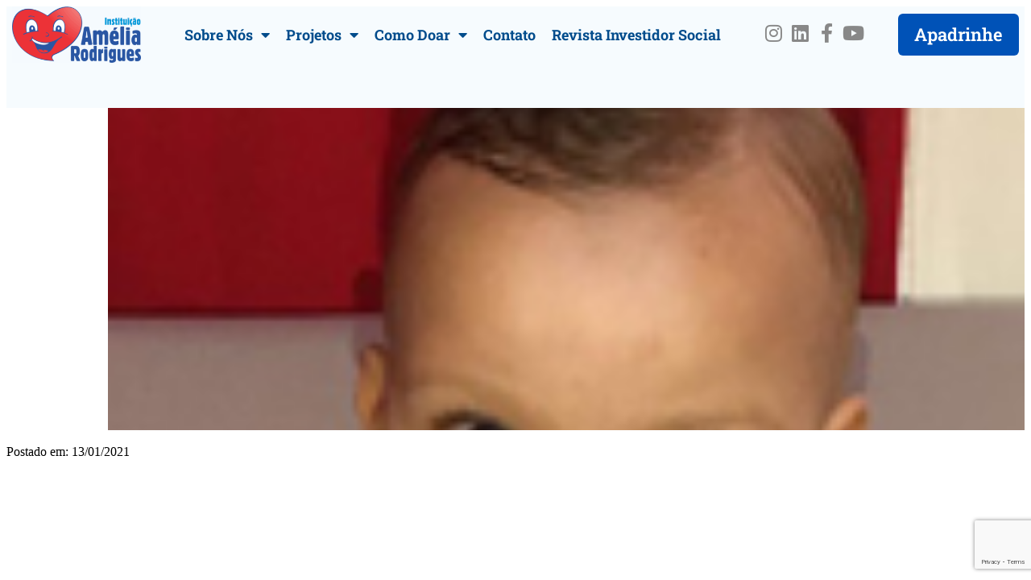

--- FILE ---
content_type: text/html; charset=UTF-8
request_url: https://ameliarodrigues.org.br/crianca/wendel/
body_size: 64864
content:
<!DOCTYPE html>
<html lang="pt-BR">
<head>
	<meta charset="UTF-8">
	<meta name="viewport" content="width=device-width, initial-scale=1.0, viewport-fit=cover" />		<meta name='robots' content='index, follow, max-image-preview:large, max-snippet:-1, max-video-preview:-1' />
	<style>img:is([sizes="auto" i], [sizes^="auto," i]) { contain-intrinsic-size: 3000px 1500px }</style>
	
	<!-- This site is optimized with the Yoast SEO plugin v26.8 - https://yoast.com/product/yoast-seo-wordpress/ -->
	<title>Wendel - :: Instituição Amélia Rodrigues ::</title>
	<link rel="canonical" href="https://ameliarodrigues.org.br/crianca/wendel/" />
	<meta property="og:locale" content="pt_BR" />
	<meta property="og:type" content="article" />
	<meta property="og:title" content="Wendel - :: Instituição Amélia Rodrigues ::" />
	<meta property="og:url" content="https://ameliarodrigues.org.br/crianca/wendel/" />
	<meta property="og:site_name" content=":: Instituição Amélia Rodrigues ::" />
	<meta property="article:modified_time" content="2021-02-04T17:28:25+00:00" />
	<meta property="og:image" content="https://ameliarodrigues.org.br/wp-content/uploads/2021/02/Wendel-Nascimento-de-Almeida_Site.jpg" />
	<meta property="og:image:width" content="150" />
	<meta property="og:image:height" content="150" />
	<meta property="og:image:type" content="image/jpeg" />
	<meta name="twitter:card" content="summary_large_image" />
	<script type="application/ld+json" class="yoast-schema-graph">{"@context":"https://schema.org","@graph":[{"@type":"WebPage","@id":"https://ameliarodrigues.org.br/crianca/wendel/","url":"https://ameliarodrigues.org.br/crianca/wendel/","name":"Wendel - :: Instituição Amélia Rodrigues ::","isPartOf":{"@id":"https://ameliarodrigues.org.br/#website"},"primaryImageOfPage":{"@id":"https://ameliarodrigues.org.br/crianca/wendel/#primaryimage"},"image":{"@id":"https://ameliarodrigues.org.br/crianca/wendel/#primaryimage"},"thumbnailUrl":"https://ameliarodrigues.org.br/wp-content/uploads/2021/02/Wendel-Nascimento-de-Almeida_Site.jpg","datePublished":"2021-01-13T17:01:31+00:00","dateModified":"2021-02-04T17:28:25+00:00","breadcrumb":{"@id":"https://ameliarodrigues.org.br/crianca/wendel/#breadcrumb"},"inLanguage":"pt-BR","potentialAction":[{"@type":"ReadAction","target":["https://ameliarodrigues.org.br/crianca/wendel/"]}]},{"@type":"ImageObject","inLanguage":"pt-BR","@id":"https://ameliarodrigues.org.br/crianca/wendel/#primaryimage","url":"https://ameliarodrigues.org.br/wp-content/uploads/2021/02/Wendel-Nascimento-de-Almeida_Site.jpg","contentUrl":"https://ameliarodrigues.org.br/wp-content/uploads/2021/02/Wendel-Nascimento-de-Almeida_Site.jpg","width":150,"height":150},{"@type":"BreadcrumbList","@id":"https://ameliarodrigues.org.br/crianca/wendel/#breadcrumb","itemListElement":[{"@type":"ListItem","position":1,"name":"Início","item":"https://ameliarodrigues.org.br/"},{"@type":"ListItem","position":2,"name":"Wendel"}]},{"@type":"WebSite","@id":"https://ameliarodrigues.org.br/#website","url":"https://ameliarodrigues.org.br/","name":":: Instituição Amélia Rodrigues ::","description":"","publisher":{"@id":"https://ameliarodrigues.org.br/#organization"},"potentialAction":[{"@type":"SearchAction","target":{"@type":"EntryPoint","urlTemplate":"https://ameliarodrigues.org.br/?s={search_term_string}"},"query-input":{"@type":"PropertyValueSpecification","valueRequired":true,"valueName":"search_term_string"}}],"inLanguage":"pt-BR"},{"@type":"Organization","@id":"https://ameliarodrigues.org.br/#organization","name":":: Instituição Amélia Rodrigues ::","url":"https://ameliarodrigues.org.br/","logo":{"@type":"ImageObject","inLanguage":"pt-BR","@id":"https://ameliarodrigues.org.br/#/schema/logo/image/","url":"https://ameliarodrigues.org.br/wp-content/uploads/2019/07/I_V_Amélia.png","contentUrl":"https://ameliarodrigues.org.br/wp-content/uploads/2019/07/I_V_Amélia.png","width":650,"height":283,"caption":":: Instituição Amélia Rodrigues ::"},"image":{"@id":"https://ameliarodrigues.org.br/#/schema/logo/image/"}}]}</script>
	<!-- / Yoast SEO plugin. -->


<link rel='dns-prefetch' href='//static.addtoany.com' />
<link rel="alternate" type="application/rss+xml" title="Feed para :: Instituição Amélia Rodrigues :: &raquo;" href="https://ameliarodrigues.org.br/feed/" />
<script type="text/javascript">
/* <![CDATA[ */
window._wpemojiSettings = {"baseUrl":"https:\/\/s.w.org\/images\/core\/emoji\/16.0.1\/72x72\/","ext":".png","svgUrl":"https:\/\/s.w.org\/images\/core\/emoji\/16.0.1\/svg\/","svgExt":".svg","source":{"concatemoji":"https:\/\/ameliarodrigues.org.br\/wp-includes\/js\/wp-emoji-release.min.js?ver=25b766881e704d0c771d5d979e7af9fc"}};
/*! This file is auto-generated */
!function(s,n){var o,i,e;function c(e){try{var t={supportTests:e,timestamp:(new Date).valueOf()};sessionStorage.setItem(o,JSON.stringify(t))}catch(e){}}function p(e,t,n){e.clearRect(0,0,e.canvas.width,e.canvas.height),e.fillText(t,0,0);var t=new Uint32Array(e.getImageData(0,0,e.canvas.width,e.canvas.height).data),a=(e.clearRect(0,0,e.canvas.width,e.canvas.height),e.fillText(n,0,0),new Uint32Array(e.getImageData(0,0,e.canvas.width,e.canvas.height).data));return t.every(function(e,t){return e===a[t]})}function u(e,t){e.clearRect(0,0,e.canvas.width,e.canvas.height),e.fillText(t,0,0);for(var n=e.getImageData(16,16,1,1),a=0;a<n.data.length;a++)if(0!==n.data[a])return!1;return!0}function f(e,t,n,a){switch(t){case"flag":return n(e,"\ud83c\udff3\ufe0f\u200d\u26a7\ufe0f","\ud83c\udff3\ufe0f\u200b\u26a7\ufe0f")?!1:!n(e,"\ud83c\udde8\ud83c\uddf6","\ud83c\udde8\u200b\ud83c\uddf6")&&!n(e,"\ud83c\udff4\udb40\udc67\udb40\udc62\udb40\udc65\udb40\udc6e\udb40\udc67\udb40\udc7f","\ud83c\udff4\u200b\udb40\udc67\u200b\udb40\udc62\u200b\udb40\udc65\u200b\udb40\udc6e\u200b\udb40\udc67\u200b\udb40\udc7f");case"emoji":return!a(e,"\ud83e\udedf")}return!1}function g(e,t,n,a){var r="undefined"!=typeof WorkerGlobalScope&&self instanceof WorkerGlobalScope?new OffscreenCanvas(300,150):s.createElement("canvas"),o=r.getContext("2d",{willReadFrequently:!0}),i=(o.textBaseline="top",o.font="600 32px Arial",{});return e.forEach(function(e){i[e]=t(o,e,n,a)}),i}function t(e){var t=s.createElement("script");t.src=e,t.defer=!0,s.head.appendChild(t)}"undefined"!=typeof Promise&&(o="wpEmojiSettingsSupports",i=["flag","emoji"],n.supports={everything:!0,everythingExceptFlag:!0},e=new Promise(function(e){s.addEventListener("DOMContentLoaded",e,{once:!0})}),new Promise(function(t){var n=function(){try{var e=JSON.parse(sessionStorage.getItem(o));if("object"==typeof e&&"number"==typeof e.timestamp&&(new Date).valueOf()<e.timestamp+604800&&"object"==typeof e.supportTests)return e.supportTests}catch(e){}return null}();if(!n){if("undefined"!=typeof Worker&&"undefined"!=typeof OffscreenCanvas&&"undefined"!=typeof URL&&URL.createObjectURL&&"undefined"!=typeof Blob)try{var e="postMessage("+g.toString()+"("+[JSON.stringify(i),f.toString(),p.toString(),u.toString()].join(",")+"));",a=new Blob([e],{type:"text/javascript"}),r=new Worker(URL.createObjectURL(a),{name:"wpTestEmojiSupports"});return void(r.onmessage=function(e){c(n=e.data),r.terminate(),t(n)})}catch(e){}c(n=g(i,f,p,u))}t(n)}).then(function(e){for(var t in e)n.supports[t]=e[t],n.supports.everything=n.supports.everything&&n.supports[t],"flag"!==t&&(n.supports.everythingExceptFlag=n.supports.everythingExceptFlag&&n.supports[t]);n.supports.everythingExceptFlag=n.supports.everythingExceptFlag&&!n.supports.flag,n.DOMReady=!1,n.readyCallback=function(){n.DOMReady=!0}}).then(function(){return e}).then(function(){var e;n.supports.everything||(n.readyCallback(),(e=n.source||{}).concatemoji?t(e.concatemoji):e.wpemoji&&e.twemoji&&(t(e.twemoji),t(e.wpemoji)))}))}((window,document),window._wpemojiSettings);
/* ]]> */
</script>
<style id='wp-emoji-styles-inline-css' type='text/css'>

	img.wp-smiley, img.emoji {
		display: inline !important;
		border: none !important;
		box-shadow: none !important;
		height: 1em !important;
		width: 1em !important;
		margin: 0 0.07em !important;
		vertical-align: -0.1em !important;
		background: none !important;
		padding: 0 !important;
	}
</style>
<link rel='stylesheet' id='wp-block-library-css' href='https://ameliarodrigues.org.br/wp-includes/css/dist/block-library/style.min.css?ver=25b766881e704d0c771d5d979e7af9fc' type='text/css' media='all' />
<style id='classic-theme-styles-inline-css' type='text/css'>
/*! This file is auto-generated */
.wp-block-button__link{color:#fff;background-color:#32373c;border-radius:9999px;box-shadow:none;text-decoration:none;padding:calc(.667em + 2px) calc(1.333em + 2px);font-size:1.125em}.wp-block-file__button{background:#32373c;color:#fff;text-decoration:none}
</style>
<style id='global-styles-inline-css' type='text/css'>
:root{--wp--preset--aspect-ratio--square: 1;--wp--preset--aspect-ratio--4-3: 4/3;--wp--preset--aspect-ratio--3-4: 3/4;--wp--preset--aspect-ratio--3-2: 3/2;--wp--preset--aspect-ratio--2-3: 2/3;--wp--preset--aspect-ratio--16-9: 16/9;--wp--preset--aspect-ratio--9-16: 9/16;--wp--preset--color--black: #000000;--wp--preset--color--cyan-bluish-gray: #abb8c3;--wp--preset--color--white: #ffffff;--wp--preset--color--pale-pink: #f78da7;--wp--preset--color--vivid-red: #cf2e2e;--wp--preset--color--luminous-vivid-orange: #ff6900;--wp--preset--color--luminous-vivid-amber: #fcb900;--wp--preset--color--light-green-cyan: #7bdcb5;--wp--preset--color--vivid-green-cyan: #00d084;--wp--preset--color--pale-cyan-blue: #8ed1fc;--wp--preset--color--vivid-cyan-blue: #0693e3;--wp--preset--color--vivid-purple: #9b51e0;--wp--preset--gradient--vivid-cyan-blue-to-vivid-purple: linear-gradient(135deg,rgba(6,147,227,1) 0%,rgb(155,81,224) 100%);--wp--preset--gradient--light-green-cyan-to-vivid-green-cyan: linear-gradient(135deg,rgb(122,220,180) 0%,rgb(0,208,130) 100%);--wp--preset--gradient--luminous-vivid-amber-to-luminous-vivid-orange: linear-gradient(135deg,rgba(252,185,0,1) 0%,rgba(255,105,0,1) 100%);--wp--preset--gradient--luminous-vivid-orange-to-vivid-red: linear-gradient(135deg,rgba(255,105,0,1) 0%,rgb(207,46,46) 100%);--wp--preset--gradient--very-light-gray-to-cyan-bluish-gray: linear-gradient(135deg,rgb(238,238,238) 0%,rgb(169,184,195) 100%);--wp--preset--gradient--cool-to-warm-spectrum: linear-gradient(135deg,rgb(74,234,220) 0%,rgb(151,120,209) 20%,rgb(207,42,186) 40%,rgb(238,44,130) 60%,rgb(251,105,98) 80%,rgb(254,248,76) 100%);--wp--preset--gradient--blush-light-purple: linear-gradient(135deg,rgb(255,206,236) 0%,rgb(152,150,240) 100%);--wp--preset--gradient--blush-bordeaux: linear-gradient(135deg,rgb(254,205,165) 0%,rgb(254,45,45) 50%,rgb(107,0,62) 100%);--wp--preset--gradient--luminous-dusk: linear-gradient(135deg,rgb(255,203,112) 0%,rgb(199,81,192) 50%,rgb(65,88,208) 100%);--wp--preset--gradient--pale-ocean: linear-gradient(135deg,rgb(255,245,203) 0%,rgb(182,227,212) 50%,rgb(51,167,181) 100%);--wp--preset--gradient--electric-grass: linear-gradient(135deg,rgb(202,248,128) 0%,rgb(113,206,126) 100%);--wp--preset--gradient--midnight: linear-gradient(135deg,rgb(2,3,129) 0%,rgb(40,116,252) 100%);--wp--preset--font-size--small: 13px;--wp--preset--font-size--medium: 20px;--wp--preset--font-size--large: 36px;--wp--preset--font-size--x-large: 42px;--wp--preset--spacing--20: 0.44rem;--wp--preset--spacing--30: 0.67rem;--wp--preset--spacing--40: 1rem;--wp--preset--spacing--50: 1.5rem;--wp--preset--spacing--60: 2.25rem;--wp--preset--spacing--70: 3.38rem;--wp--preset--spacing--80: 5.06rem;--wp--preset--shadow--natural: 6px 6px 9px rgba(0, 0, 0, 0.2);--wp--preset--shadow--deep: 12px 12px 50px rgba(0, 0, 0, 0.4);--wp--preset--shadow--sharp: 6px 6px 0px rgba(0, 0, 0, 0.2);--wp--preset--shadow--outlined: 6px 6px 0px -3px rgba(255, 255, 255, 1), 6px 6px rgba(0, 0, 0, 1);--wp--preset--shadow--crisp: 6px 6px 0px rgba(0, 0, 0, 1);}:where(.is-layout-flex){gap: 0.5em;}:where(.is-layout-grid){gap: 0.5em;}body .is-layout-flex{display: flex;}.is-layout-flex{flex-wrap: wrap;align-items: center;}.is-layout-flex > :is(*, div){margin: 0;}body .is-layout-grid{display: grid;}.is-layout-grid > :is(*, div){margin: 0;}:where(.wp-block-columns.is-layout-flex){gap: 2em;}:where(.wp-block-columns.is-layout-grid){gap: 2em;}:where(.wp-block-post-template.is-layout-flex){gap: 1.25em;}:where(.wp-block-post-template.is-layout-grid){gap: 1.25em;}.has-black-color{color: var(--wp--preset--color--black) !important;}.has-cyan-bluish-gray-color{color: var(--wp--preset--color--cyan-bluish-gray) !important;}.has-white-color{color: var(--wp--preset--color--white) !important;}.has-pale-pink-color{color: var(--wp--preset--color--pale-pink) !important;}.has-vivid-red-color{color: var(--wp--preset--color--vivid-red) !important;}.has-luminous-vivid-orange-color{color: var(--wp--preset--color--luminous-vivid-orange) !important;}.has-luminous-vivid-amber-color{color: var(--wp--preset--color--luminous-vivid-amber) !important;}.has-light-green-cyan-color{color: var(--wp--preset--color--light-green-cyan) !important;}.has-vivid-green-cyan-color{color: var(--wp--preset--color--vivid-green-cyan) !important;}.has-pale-cyan-blue-color{color: var(--wp--preset--color--pale-cyan-blue) !important;}.has-vivid-cyan-blue-color{color: var(--wp--preset--color--vivid-cyan-blue) !important;}.has-vivid-purple-color{color: var(--wp--preset--color--vivid-purple) !important;}.has-black-background-color{background-color: var(--wp--preset--color--black) !important;}.has-cyan-bluish-gray-background-color{background-color: var(--wp--preset--color--cyan-bluish-gray) !important;}.has-white-background-color{background-color: var(--wp--preset--color--white) !important;}.has-pale-pink-background-color{background-color: var(--wp--preset--color--pale-pink) !important;}.has-vivid-red-background-color{background-color: var(--wp--preset--color--vivid-red) !important;}.has-luminous-vivid-orange-background-color{background-color: var(--wp--preset--color--luminous-vivid-orange) !important;}.has-luminous-vivid-amber-background-color{background-color: var(--wp--preset--color--luminous-vivid-amber) !important;}.has-light-green-cyan-background-color{background-color: var(--wp--preset--color--light-green-cyan) !important;}.has-vivid-green-cyan-background-color{background-color: var(--wp--preset--color--vivid-green-cyan) !important;}.has-pale-cyan-blue-background-color{background-color: var(--wp--preset--color--pale-cyan-blue) !important;}.has-vivid-cyan-blue-background-color{background-color: var(--wp--preset--color--vivid-cyan-blue) !important;}.has-vivid-purple-background-color{background-color: var(--wp--preset--color--vivid-purple) !important;}.has-black-border-color{border-color: var(--wp--preset--color--black) !important;}.has-cyan-bluish-gray-border-color{border-color: var(--wp--preset--color--cyan-bluish-gray) !important;}.has-white-border-color{border-color: var(--wp--preset--color--white) !important;}.has-pale-pink-border-color{border-color: var(--wp--preset--color--pale-pink) !important;}.has-vivid-red-border-color{border-color: var(--wp--preset--color--vivid-red) !important;}.has-luminous-vivid-orange-border-color{border-color: var(--wp--preset--color--luminous-vivid-orange) !important;}.has-luminous-vivid-amber-border-color{border-color: var(--wp--preset--color--luminous-vivid-amber) !important;}.has-light-green-cyan-border-color{border-color: var(--wp--preset--color--light-green-cyan) !important;}.has-vivid-green-cyan-border-color{border-color: var(--wp--preset--color--vivid-green-cyan) !important;}.has-pale-cyan-blue-border-color{border-color: var(--wp--preset--color--pale-cyan-blue) !important;}.has-vivid-cyan-blue-border-color{border-color: var(--wp--preset--color--vivid-cyan-blue) !important;}.has-vivid-purple-border-color{border-color: var(--wp--preset--color--vivid-purple) !important;}.has-vivid-cyan-blue-to-vivid-purple-gradient-background{background: var(--wp--preset--gradient--vivid-cyan-blue-to-vivid-purple) !important;}.has-light-green-cyan-to-vivid-green-cyan-gradient-background{background: var(--wp--preset--gradient--light-green-cyan-to-vivid-green-cyan) !important;}.has-luminous-vivid-amber-to-luminous-vivid-orange-gradient-background{background: var(--wp--preset--gradient--luminous-vivid-amber-to-luminous-vivid-orange) !important;}.has-luminous-vivid-orange-to-vivid-red-gradient-background{background: var(--wp--preset--gradient--luminous-vivid-orange-to-vivid-red) !important;}.has-very-light-gray-to-cyan-bluish-gray-gradient-background{background: var(--wp--preset--gradient--very-light-gray-to-cyan-bluish-gray) !important;}.has-cool-to-warm-spectrum-gradient-background{background: var(--wp--preset--gradient--cool-to-warm-spectrum) !important;}.has-blush-light-purple-gradient-background{background: var(--wp--preset--gradient--blush-light-purple) !important;}.has-blush-bordeaux-gradient-background{background: var(--wp--preset--gradient--blush-bordeaux) !important;}.has-luminous-dusk-gradient-background{background: var(--wp--preset--gradient--luminous-dusk) !important;}.has-pale-ocean-gradient-background{background: var(--wp--preset--gradient--pale-ocean) !important;}.has-electric-grass-gradient-background{background: var(--wp--preset--gradient--electric-grass) !important;}.has-midnight-gradient-background{background: var(--wp--preset--gradient--midnight) !important;}.has-small-font-size{font-size: var(--wp--preset--font-size--small) !important;}.has-medium-font-size{font-size: var(--wp--preset--font-size--medium) !important;}.has-large-font-size{font-size: var(--wp--preset--font-size--large) !important;}.has-x-large-font-size{font-size: var(--wp--preset--font-size--x-large) !important;}
:where(.wp-block-post-template.is-layout-flex){gap: 1.25em;}:where(.wp-block-post-template.is-layout-grid){gap: 1.25em;}
:where(.wp-block-columns.is-layout-flex){gap: 2em;}:where(.wp-block-columns.is-layout-grid){gap: 2em;}
:root :where(.wp-block-pullquote){font-size: 1.5em;line-height: 1.6;}
</style>
<link rel='stylesheet' id='contact-form-7-css' href='https://ameliarodrigues.org.br/wp-content/plugins/contact-form-7/includes/css/styles.css?ver=6.1.4' type='text/css' media='all' />
<link rel='stylesheet' id='woocommerce-layout-css' href='https://ameliarodrigues.org.br/wp-content/plugins/woocommerce/assets/css/woocommerce-layout.css?ver=10.4.3' type='text/css' media='all' />
<link rel='stylesheet' id='woocommerce-smallscreen-css' href='https://ameliarodrigues.org.br/wp-content/plugins/woocommerce/assets/css/woocommerce-smallscreen.css?ver=10.4.3' type='text/css' media='only screen and (max-width: 768px)' />
<link rel='stylesheet' id='woocommerce-general-css' href='https://ameliarodrigues.org.br/wp-content/plugins/woocommerce/assets/css/woocommerce.css?ver=10.4.3' type='text/css' media='all' />
<style id='woocommerce-inline-inline-css' type='text/css'>
.woocommerce form .form-row .required { visibility: visible; }
</style>
<link rel='stylesheet' id='elementor-frontend-css' href='https://ameliarodrigues.org.br/wp-content/plugins/elementor/assets/css/frontend.min.css?ver=3.34.4' type='text/css' media='all' />
<link rel='stylesheet' id='widget-image-css' href='https://ameliarodrigues.org.br/wp-content/plugins/elementor/assets/css/widget-image.min.css?ver=3.34.4' type='text/css' media='all' />
<link rel='stylesheet' id='widget-nav-menu-css' href='https://ameliarodrigues.org.br/wp-content/plugins/elementor-pro/assets/css/widget-nav-menu.min.css?ver=3.34.4' type='text/css' media='all' />
<link rel='stylesheet' id='widget-social-icons-css' href='https://ameliarodrigues.org.br/wp-content/plugins/elementor/assets/css/widget-social-icons.min.css?ver=3.34.4' type='text/css' media='all' />
<link rel='stylesheet' id='e-apple-webkit-css' href='https://ameliarodrigues.org.br/wp-content/plugins/elementor/assets/css/conditionals/apple-webkit.min.css?ver=3.34.4' type='text/css' media='all' />
<link rel='stylesheet' id='e-animation-shrink-css' href='https://ameliarodrigues.org.br/wp-content/plugins/elementor/assets/lib/animations/styles/e-animation-shrink.min.css?ver=3.34.4' type='text/css' media='all' />
<link rel='stylesheet' id='elementor-icons-css' href='https://ameliarodrigues.org.br/wp-content/plugins/elementor/assets/lib/eicons/css/elementor-icons.min.css?ver=5.46.0' type='text/css' media='all' />
<link rel='stylesheet' id='elementor-post-10086-css' href='https://ameliarodrigues.org.br/wp-content/uploads/elementor/css/post-10086.css?ver=1769784212' type='text/css' media='all' />
<link rel='stylesheet' id='elementor-post-19317-css' href='https://ameliarodrigues.org.br/wp-content/uploads/elementor/css/post-19317.css?ver=1769784213' type='text/css' media='all' />
<link rel='stylesheet' id='heateor_sss_frontend_css-css' href='https://ameliarodrigues.org.br/wp-content/plugins/sassy-social-share/public/css/sassy-social-share-public.css?ver=3.3.79' type='text/css' media='all' />
<style id='heateor_sss_frontend_css-inline-css' type='text/css'>
.heateor_sss_button_instagram span.heateor_sss_svg,a.heateor_sss_instagram span.heateor_sss_svg{background:radial-gradient(circle at 30% 107%,#fdf497 0,#fdf497 5%,#fd5949 45%,#d6249f 60%,#285aeb 90%)}.heateor_sss_horizontal_sharing .heateor_sss_svg,.heateor_sss_standard_follow_icons_container .heateor_sss_svg{color:#fff;border-width:0px;border-style:solid;border-color:transparent}.heateor_sss_horizontal_sharing .heateorSssTCBackground{color:#666}.heateor_sss_horizontal_sharing span.heateor_sss_svg:hover,.heateor_sss_standard_follow_icons_container span.heateor_sss_svg:hover{border-color:transparent;}.heateor_sss_vertical_sharing span.heateor_sss_svg,.heateor_sss_floating_follow_icons_container span.heateor_sss_svg{color:#fff;border-width:0px;border-style:solid;border-color:transparent;}.heateor_sss_vertical_sharing .heateorSssTCBackground{color:#666;}.heateor_sss_vertical_sharing span.heateor_sss_svg:hover,.heateor_sss_floating_follow_icons_container span.heateor_sss_svg:hover{border-color:transparent;}@media screen and (max-width:783px) {.heateor_sss_vertical_sharing{display:none!important}}
</style>
<link rel='stylesheet' id='addtoany-css' href='https://ameliarodrigues.org.br/wp-content/plugins/add-to-any/addtoany.min.css?ver=1.16' type='text/css' media='all' />
<link rel='stylesheet' id='ecs-styles-css' href='https://ameliarodrigues.org.br/wp-content/plugins/ele-custom-skin/assets/css/ecs-style.css?ver=3.1.9' type='text/css' media='all' />
<link rel='stylesheet' id='elementor-post-10184-css' href='https://ameliarodrigues.org.br/wp-content/uploads/elementor/css/post-10184.css?ver=1662445630' type='text/css' media='all' />
<link rel='stylesheet' id='elementor-gf-local-roboto-css' href='https://ameliarodrigues.org.br/wp-content/uploads/elementor/google-fonts/css/roboto.css?ver=1748021595' type='text/css' media='all' />
<link rel='stylesheet' id='elementor-gf-local-robotoslab-css' href='https://ameliarodrigues.org.br/wp-content/uploads/elementor/google-fonts/css/robotoslab.css?ver=1748021601' type='text/css' media='all' />
<link rel='stylesheet' id='elementor-icons-shared-0-css' href='https://ameliarodrigues.org.br/wp-content/plugins/elementor/assets/lib/font-awesome/css/fontawesome.min.css?ver=5.15.3' type='text/css' media='all' />
<link rel='stylesheet' id='elementor-icons-fa-solid-css' href='https://ameliarodrigues.org.br/wp-content/plugins/elementor/assets/lib/font-awesome/css/solid.min.css?ver=5.15.3' type='text/css' media='all' />
<link rel='stylesheet' id='elementor-icons-fa-brands-css' href='https://ameliarodrigues.org.br/wp-content/plugins/elementor/assets/lib/font-awesome/css/brands.min.css?ver=5.15.3' type='text/css' media='all' />
<script type="text/javascript" id="addtoany-core-js-before">
/* <![CDATA[ */
window.a2a_config=window.a2a_config||{};a2a_config.callbacks=[];a2a_config.overlays=[];a2a_config.templates={};a2a_localize = {
	Share: "Share",
	Save: "Save",
	Subscribe: "Subscribe",
	Email: "Email",
	Bookmark: "Bookmark",
	ShowAll: "Show all",
	ShowLess: "Show less",
	FindServices: "Find service(s)",
	FindAnyServiceToAddTo: "Instantly find any service to add to",
	PoweredBy: "Powered by",
	ShareViaEmail: "Share via email",
	SubscribeViaEmail: "Subscribe via email",
	BookmarkInYourBrowser: "Bookmark in your browser",
	BookmarkInstructions: "Press Ctrl+D or \u2318+D to bookmark this page",
	AddToYourFavorites: "Add to your favorites",
	SendFromWebOrProgram: "Send from any email address or email program",
	EmailProgram: "Email program",
	More: "More&#8230;",
	ThanksForSharing: "Thanks for sharing!",
	ThanksForFollowing: "Thanks for following!"
};
/* ]]> */
</script>
<script type="text/javascript" defer src="https://static.addtoany.com/menu/page.js" id="addtoany-core-js"></script>
<script type="text/javascript" src="https://ameliarodrigues.org.br/wp-includes/js/jquery/jquery.min.js?ver=3.7.1" id="jquery-core-js"></script>
<script type="text/javascript" src="https://ameliarodrigues.org.br/wp-includes/js/jquery/jquery-migrate.min.js?ver=3.4.1" id="jquery-migrate-js"></script>
<script type="text/javascript" defer src="https://ameliarodrigues.org.br/wp-content/plugins/add-to-any/addtoany.min.js?ver=1.1" id="addtoany-jquery-js"></script>
<script type="text/javascript" src="https://ameliarodrigues.org.br/wp-content/plugins/woocommerce/assets/js/jquery-blockui/jquery.blockUI.min.js?ver=2.7.0-wc.10.4.3" id="wc-jquery-blockui-js" defer="defer" data-wp-strategy="defer"></script>
<script type="text/javascript" src="https://ameliarodrigues.org.br/wp-content/plugins/woocommerce/assets/js/js-cookie/js.cookie.min.js?ver=2.1.4-wc.10.4.3" id="wc-js-cookie-js" defer="defer" data-wp-strategy="defer"></script>
<script type="text/javascript" id="woocommerce-js-extra">
/* <![CDATA[ */
var woocommerce_params = {"ajax_url":"\/wp-admin\/admin-ajax.php","wc_ajax_url":"\/?wc-ajax=%%endpoint%%","i18n_password_show":"Mostrar senha","i18n_password_hide":"Ocultar senha"};
/* ]]> */
</script>
<script type="text/javascript" src="https://ameliarodrigues.org.br/wp-content/plugins/woocommerce/assets/js/frontend/woocommerce.min.js?ver=10.4.3" id="woocommerce-js" defer="defer" data-wp-strategy="defer"></script>
<script type="text/javascript" id="ecs_ajax_load-js-extra">
/* <![CDATA[ */
var ecs_ajax_params = {"ajaxurl":"https:\/\/ameliarodrigues.org.br\/wp-admin\/admin-ajax.php","posts":"{\"page\":0,\"crianca\":\"wendel\",\"post_type\":\"crianca\",\"name\":\"wendel\",\"error\":\"\",\"m\":\"\",\"p\":0,\"post_parent\":\"\",\"subpost\":\"\",\"subpost_id\":\"\",\"attachment\":\"\",\"attachment_id\":0,\"pagename\":\"\",\"page_id\":0,\"second\":\"\",\"minute\":\"\",\"hour\":\"\",\"day\":0,\"monthnum\":0,\"year\":0,\"w\":0,\"category_name\":\"\",\"tag\":\"\",\"cat\":\"\",\"tag_id\":\"\",\"author\":\"\",\"author_name\":\"\",\"feed\":\"\",\"tb\":\"\",\"paged\":0,\"meta_key\":\"\",\"meta_value\":\"\",\"preview\":\"\",\"s\":\"\",\"sentence\":\"\",\"title\":\"\",\"fields\":\"all\",\"menu_order\":\"\",\"embed\":\"\",\"category__in\":[],\"category__not_in\":[],\"category__and\":[],\"post__in\":[],\"post__not_in\":[],\"post_name__in\":[],\"tag__in\":[],\"tag__not_in\":[],\"tag__and\":[],\"tag_slug__in\":[],\"tag_slug__and\":[],\"post_parent__in\":[],\"post_parent__not_in\":[],\"author__in\":[],\"author__not_in\":[],\"search_columns\":[],\"ignore_sticky_posts\":false,\"suppress_filters\":false,\"cache_results\":true,\"update_post_term_cache\":true,\"update_menu_item_cache\":false,\"lazy_load_term_meta\":true,\"update_post_meta_cache\":true,\"posts_per_page\":10,\"nopaging\":false,\"comments_per_page\":\"50\",\"no_found_rows\":false,\"order\":\"DESC\"}"};
/* ]]> */
</script>
<script type="text/javascript" src="https://ameliarodrigues.org.br/wp-content/plugins/ele-custom-skin/assets/js/ecs_ajax_pagination.js?ver=3.1.9" id="ecs_ajax_load-js"></script>
<script type="text/javascript" src="https://ameliarodrigues.org.br/wp-content/plugins/ele-custom-skin/assets/js/ecs.js?ver=3.1.9" id="ecs-script-js"></script>
<link rel="https://api.w.org/" href="https://ameliarodrigues.org.br/wp-json/" /><link rel="alternate" title="JSON" type="application/json" href="https://ameliarodrigues.org.br/wp-json/wp/v2/crianca/5376" /><link rel="EditURI" type="application/rsd+xml" title="RSD" href="https://ameliarodrigues.org.br/xmlrpc.php?rsd" />

<link rel='shortlink' href='https://ameliarodrigues.org.br/?p=5376' />
<link rel="alternate" title="oEmbed (JSON)" type="application/json+oembed" href="https://ameliarodrigues.org.br/wp-json/oembed/1.0/embed?url=https%3A%2F%2Fameliarodrigues.org.br%2Fcrianca%2Fwendel%2F" />
<link rel="alternate" title="oEmbed (XML)" type="text/xml+oembed" href="https://ameliarodrigues.org.br/wp-json/oembed/1.0/embed?url=https%3A%2F%2Fameliarodrigues.org.br%2Fcrianca%2Fwendel%2F&#038;format=xml" />
<!-- Global site tag (gtag.js) - Google Ads: AW-11035357825 -->
<script async src="https://www.googletagmanager.com/gtag/js?id=G-HVRBG7BWPY"></script>
<script>
  window.dataLayer = window.dataLayer || [];
  function gtag(){dataLayer.push(arguments);}
  gtag('js', new Date());

  gtag('config', 'AW-11035357825');
</script>
<script type="text/javascript" async src="https://d335luupugsy2.cloudfront.net/js/loader-scripts/99521f83-a294-4460-88b5-9806d8aa53a6-loader.js" ></script>
	<noscript><style>.woocommerce-product-gallery{ opacity: 1 !important; }</style></noscript>
	<meta name="generator" content="Elementor 3.34.4; settings: css_print_method-external, google_font-enabled, font_display-auto">
			<style>
				.e-con.e-parent:nth-of-type(n+4):not(.e-lazyloaded):not(.e-no-lazyload),
				.e-con.e-parent:nth-of-type(n+4):not(.e-lazyloaded):not(.e-no-lazyload) * {
					background-image: none !important;
				}
				@media screen and (max-height: 1024px) {
					.e-con.e-parent:nth-of-type(n+3):not(.e-lazyloaded):not(.e-no-lazyload),
					.e-con.e-parent:nth-of-type(n+3):not(.e-lazyloaded):not(.e-no-lazyload) * {
						background-image: none !important;
					}
				}
				@media screen and (max-height: 640px) {
					.e-con.e-parent:nth-of-type(n+2):not(.e-lazyloaded):not(.e-no-lazyload),
					.e-con.e-parent:nth-of-type(n+2):not(.e-lazyloaded):not(.e-no-lazyload) * {
						background-image: none !important;
					}
				}
			</style>
			<link rel="icon" href="https://ameliarodrigues.org.br/wp-content/uploads/2018/12/favicon-amelia-100x100.jpg" sizes="32x32" />
<link rel="icon" href="https://ameliarodrigues.org.br/wp-content/uploads/2018/12/favicon-amelia.jpg" sizes="192x192" />
<link rel="apple-touch-icon" href="https://ameliarodrigues.org.br/wp-content/uploads/2018/12/favicon-amelia.jpg" />
<meta name="msapplication-TileImage" content="https://ameliarodrigues.org.br/wp-content/uploads/2018/12/favicon-amelia.jpg" />
		<style type="text/css" id="wp-custom-css">
			/****CHECKOUT***/
.woocommerce form .form-row {
width: 100% !important;
}
#WRAPPER h1 {
   display:none !important;
}
.woocommerce-checkout #payment div.payment_box input.input-text, .woocommerce-checkout #payment div.payment_box textarea {
width: 100% !important;
padding: 8px;
}
.woocommerce #payment .form-row select, .woocommerce-page #payment .form-row select {
width: 100%;
height: 30px;
}
.woocommerce .col2-set .col-1, .woocommerce-page .col2-set .col-1,.woocommerce .col2-set .col-2, .woocommerce-page .col2-set .col-2 {
float: left;
width: 100%;
}



.custom-checkout h3 {
background-color: #165f1c; 
width: 45%;
text-align: center;
padding: 10px;
border-radius: 5px;
margin-top: 50px;
color: #FFF;
float: right;
}
.woocommerce form .form-row input.input-text, .woocommerce form .form-row textarea {
padding: .6180469716em;
background-color: #f2f2f2;
color: #43454b;
outline: 0;
border: 0;
-webkit-appearance: none;
border-radius: 2px;
box-sizing: border-box;
font-weight: 400;
border:solid 2px #e4e4e4;
}

.wc_checkout_add_ons {
width: 45%;
float: right;
text-align: center;
}


@media screen and (min-width: 980px) {
.woocommerce-shipping-fields h3, .woocommerce-billing-fields h3 {width:100%;}
.woocommerce .col2-set, .woocommerce-page .col2-set {
width: 45%;
float: left;
}
.woocommerce-checkout-review-order{
width: 45%;
float: right;
}
}
@media screen and (max-width: 979px) {
.custom-checkout h3 {
width: 100%;
}
}
/* Login na tela de Apadrinhamento */
.woocommerce-form-login-toggle {
	display: none;
}

/* Tirando icone do flicker */
a i.fa-flickr{
	display:none;
}

/* Ajustando cards produtos */
@media (min-width: 769px){
section#PROJETOS div.justifyspacebetween{
	justify-content: stretch !important;
	flex-wrap: wrap;
}	
	
/* Retirando campo na pagina seja um voluntario */
	
form.init div.row:nth-child(4) {
		display: none;
}
}

/* Menu mobile */
div#MENMOB{
display: none; position: fixed; top: 0; background:  #0052b4; padding: 30px; width: 80%; height: auto; min-height: 100%; z-index: 9999; padding-top:25px; overflow-y: scroll;
}


/* Seja investidor social visualização dos planos*/

div.row div.offset-md-2 div.boxplan {
		background: #e5e5e5;
    border-radius: 15px;
    padding: 8px;
    width: 100%;
    margin-bottom: 20px;
    font-size: 20px;
}

/*Tirando o sublinhado do menu mobile  */

ul#menu-nav-mob li a {
	border-bottom: 0px;
}

/* popup */

.swal2-popup.swal2-modal.swal2-show {
	background-color: #0052b4 !important;
}


button.swal2-confirm.swal2-styled{
	background-color:#78E2F6 !important;
}

.fa-check:before{
	color: #fff;
}

.addtoany_share_save_container.addtoany_content.addtoany_content_bottom {
	display: none;
}
.bricks--close--button{
	background: #1136B5 !important;
    border-radius: 12px !important;
}
		</style>
		</head>
<body class="wp-singular crianca-template-default single single-crianca postid-5376 wp-custom-logo wp-theme-amelia theme-amelia woocommerce-no-js metaslider-plugin elementor-default elementor-kit-10086">
<script type="text/javascript">
    	var block = document.getElementById("banner-slider");
    	var thelink = document.createElement("a");
      	thelink.classList.add("doe-agora");
  		thelink.classList.add("btn-void");
    	/*var thebutton = document.createElement("button");
      	var thebutton = '<button>Doe agora!</button>';
      	thebutton.addClass("btn-void doe-agora");*/
    	thelink.innerHTML = "Doe agora!";
    	if(block){block.appendChild(thelink);}
</script>		<header data-elementor-type="header" data-elementor-id="19317" class="elementor elementor-19317 elementor-location-header" data-elementor-post-type="elementor_library">
			<div class="elementor-element elementor-element-3983095 e-con-full e-flex e-con e-parent" data-id="3983095" data-element_type="container" data-settings="{&quot;background_background&quot;:&quot;classic&quot;}">
		<div class="elementor-element elementor-element-b37ddd2 e-flex e-con-boxed e-con e-child" data-id="b37ddd2" data-element_type="container">
					<div class="e-con-inner">
				<div class="elementor-element elementor-element-2720eb5 elementor-widget elementor-widget-image" data-id="2720eb5" data-element_type="widget" data-widget_type="image.default">
				<div class="elementor-widget-container">
															<img width="300" height="131" src="https://ameliarodrigues.org.br/wp-content/uploads/2025/09/I_V_Amelia-300x131.png" class="attachment-medium size-medium wp-image-19318" alt="" srcset="https://ameliarodrigues.org.br/wp-content/uploads/2025/09/I_V_Amelia-300x131.png 300w, https://ameliarodrigues.org.br/wp-content/uploads/2025/09/I_V_Amelia-600x261.png 600w, https://ameliarodrigues.org.br/wp-content/uploads/2025/09/I_V_Amelia.png 650w" sizes="(max-width: 300px) 100vw, 300px" />															</div>
				</div>
				<div class="elementor-element elementor-element-8607042 elementor-nav-menu--stretch elementor-widget-tablet__width-initial elementor-nav-menu--dropdown-tablet elementor-nav-menu__text-align-aside elementor-nav-menu--toggle elementor-nav-menu--burger elementor-widget elementor-widget-nav-menu" data-id="8607042" data-element_type="widget" data-settings="{&quot;full_width&quot;:&quot;stretch&quot;,&quot;layout&quot;:&quot;horizontal&quot;,&quot;submenu_icon&quot;:{&quot;value&quot;:&quot;&lt;i class=\&quot;fas fa-caret-down\&quot; aria-hidden=\&quot;true\&quot;&gt;&lt;\/i&gt;&quot;,&quot;library&quot;:&quot;fa-solid&quot;},&quot;toggle&quot;:&quot;burger&quot;}" data-widget_type="nav-menu.default">
				<div class="elementor-widget-container">
								<nav aria-label="Menu" class="elementor-nav-menu--main elementor-nav-menu__container elementor-nav-menu--layout-horizontal e--pointer-underline e--animation-fade">
				<ul id="menu-1-8607042" class="elementor-nav-menu"><li class="menu-item menu-item-type-post_type menu-item-object-page menu-item-has-children menu-item-704"><a href="https://ameliarodrigues.org.br/institucional/" class="elementor-item">Sobre Nós</a>
<ul class="sub-menu elementor-nav-menu--dropdown">
	<li class="menu-item menu-item-type-post_type menu-item-object-page menu-item-1003"><a href="https://ameliarodrigues.org.br/institucional/amelia-rodrigues/" class="elementor-sub-item">Quem Somos</a></li>
	<li class="menu-item menu-item-type-post_type menu-item-object-page menu-item-1004"><a href="https://ameliarodrigues.org.br/institucional/corpo-diretivo/" class="elementor-sub-item">Corpo Diretivo</a></li>
	<li class="menu-item menu-item-type-post_type menu-item-object-page menu-item-1005"><a href="https://ameliarodrigues.org.br/institucional/" class="elementor-sub-item">História</a></li>
	<li class="menu-item menu-item-type-post_type menu-item-object-page menu-item-1006"><a href="https://ameliarodrigues.org.br/institucional/reconhecimento/" class="elementor-sub-item">Reconhecimento</a></li>
	<li class="menu-item menu-item-type-post_type menu-item-object-page menu-item-1007"><a href="https://ameliarodrigues.org.br/institucional/registros-certificacoes/" class="elementor-sub-item">Registros &#038; Certificações</a></li>
	<li class="menu-item menu-item-type-post_type menu-item-object-page menu-item-1008"><a href="https://ameliarodrigues.org.br/institucional/s-c-f-v-com-oficinas-de-danca-e-musica/" class="elementor-sub-item">Transparência</a></li>
</ul>
</li>
<li class="menu-item menu-item-type-custom menu-item-object-custom menu-item-has-children menu-item-1234"><a href="https://ameliarodrigues.org.br/projetos/projetos-com-a-comunidade/" class="elementor-item">Projetos</a>
<ul class="sub-menu elementor-nav-menu--dropdown">
	<li class="menu-item menu-item-type-post_type menu-item-object-page menu-item-1010"><a href="https://ameliarodrigues.org.br/projetos/projetos-com-a-comunidade/" class="elementor-sub-item">Projeto Gestante</a></li>
	<li class="menu-item menu-item-type-post_type menu-item-object-page menu-item-1426"><a href="https://ameliarodrigues.org.br/projetos/projetos-de-danca/" class="elementor-sub-item">Projeto de Dança</a></li>
	<li class="menu-item menu-item-type-post_type menu-item-object-page menu-item-1012"><a href="https://ameliarodrigues.org.br/projetos/projetos-educativos/" class="elementor-sub-item">Projeto de Educação Infantil</a></li>
	<li class="menu-item menu-item-type-post_type menu-item-object-page menu-item-1425"><a href="https://ameliarodrigues.org.br/projetos/projetos-de-musicalizacao/" class="elementor-sub-item">Projeto de Musicalização</a></li>
	<li class="menu-item menu-item-type-post_type menu-item-object-page menu-item-1011"><a href="https://ameliarodrigues.org.br/projetos/projetos-socioassistenciais/" class="elementor-sub-item">Projeto Socioassistencial</a></li>
</ul>
</li>
<li class="menu-item menu-item-type-post_type menu-item-object-page menu-item-has-children menu-item-15758"><a href="https://ameliarodrigues.org.br/como-doar/" class="elementor-item">Como Doar</a>
<ul class="sub-menu elementor-nav-menu--dropdown">
	<li class="menu-item menu-item-type-post_type menu-item-object-page menu-item-1015"><a href="https://ameliarodrigues.org.br/como-ajudar-2/doacoes-diversas/" class="elementor-sub-item">Doações Diversas</a></li>
	<li class="menu-item menu-item-type-custom menu-item-object-custom menu-item-15796"><a href="https://ameliarodrigues.colabore.org/ajudeumbebe" class="elementor-sub-item">Ajude um bebê</a></li>
	<li class="menu-item menu-item-type-post_type menu-item-object-page menu-item-1025"><a href="https://ameliarodrigues.org.br/investidor-social/" class="elementor-sub-item">Projeto Investidor Social</a></li>
	<li class="menu-item menu-item-type-post_type menu-item-object-page menu-item-1017"><a href="https://ameliarodrigues.org.br/como-ajudar-2/nota-fiscal-paulista/" class="elementor-sub-item">Nota Fiscal Paulista</a></li>
	<li class="menu-item menu-item-type-post_type menu-item-object-page menu-item-1016"><a href="https://ameliarodrigues.org.br/como-ajudar-2/ir/" class="elementor-sub-item">Imposto de Renda</a></li>
</ul>
</li>
<li class="menu-item menu-item-type-post_type menu-item-object-page menu-item-17612"><a href="https://ameliarodrigues.org.br/contato/" class="elementor-item">Contato</a></li>
<li class="menu-item menu-item-type-custom menu-item-object-custom menu-item-18397"><a target="_blank" href="https://investidorsocial.org.br" class="elementor-item">Revista Investidor Social</a></li>
</ul>			</nav>
					<div class="elementor-menu-toggle" role="button" tabindex="0" aria-label="Alternar menu" aria-expanded="false">
			<span class="elementor-menu-toggle__icon--open"><svg xmlns="http://www.w3.org/2000/svg" width="32" height="32" viewBox="0 0 32 32" fill="none"><mask id="mask0_17_289" style="mask-type:alpha" maskUnits="userSpaceOnUse" x="0" y="0" width="32" height="32"><rect width="32" height="32" fill="#D9D9D9"></rect></mask><g mask="url(#mask0_17_289)"><path d="M12 24V21.3333H28V24H12ZM12 17.3333V14.6667H28V17.3333H12ZM4 10.6667V8H28V10.6667H4Z" fill="black"></path></g></svg></span><i aria-hidden="true" role="presentation" class="elementor-menu-toggle__icon--close eicon-close"></i>		</div>
					<nav class="elementor-nav-menu--dropdown elementor-nav-menu__container" aria-hidden="true">
				<ul id="menu-2-8607042" class="elementor-nav-menu"><li class="menu-item menu-item-type-post_type menu-item-object-page menu-item-has-children menu-item-704"><a href="https://ameliarodrigues.org.br/institucional/" class="elementor-item" tabindex="-1">Sobre Nós</a>
<ul class="sub-menu elementor-nav-menu--dropdown">
	<li class="menu-item menu-item-type-post_type menu-item-object-page menu-item-1003"><a href="https://ameliarodrigues.org.br/institucional/amelia-rodrigues/" class="elementor-sub-item" tabindex="-1">Quem Somos</a></li>
	<li class="menu-item menu-item-type-post_type menu-item-object-page menu-item-1004"><a href="https://ameliarodrigues.org.br/institucional/corpo-diretivo/" class="elementor-sub-item" tabindex="-1">Corpo Diretivo</a></li>
	<li class="menu-item menu-item-type-post_type menu-item-object-page menu-item-1005"><a href="https://ameliarodrigues.org.br/institucional/" class="elementor-sub-item" tabindex="-1">História</a></li>
	<li class="menu-item menu-item-type-post_type menu-item-object-page menu-item-1006"><a href="https://ameliarodrigues.org.br/institucional/reconhecimento/" class="elementor-sub-item" tabindex="-1">Reconhecimento</a></li>
	<li class="menu-item menu-item-type-post_type menu-item-object-page menu-item-1007"><a href="https://ameliarodrigues.org.br/institucional/registros-certificacoes/" class="elementor-sub-item" tabindex="-1">Registros &#038; Certificações</a></li>
	<li class="menu-item menu-item-type-post_type menu-item-object-page menu-item-1008"><a href="https://ameliarodrigues.org.br/institucional/s-c-f-v-com-oficinas-de-danca-e-musica/" class="elementor-sub-item" tabindex="-1">Transparência</a></li>
</ul>
</li>
<li class="menu-item menu-item-type-custom menu-item-object-custom menu-item-has-children menu-item-1234"><a href="https://ameliarodrigues.org.br/projetos/projetos-com-a-comunidade/" class="elementor-item" tabindex="-1">Projetos</a>
<ul class="sub-menu elementor-nav-menu--dropdown">
	<li class="menu-item menu-item-type-post_type menu-item-object-page menu-item-1010"><a href="https://ameliarodrigues.org.br/projetos/projetos-com-a-comunidade/" class="elementor-sub-item" tabindex="-1">Projeto Gestante</a></li>
	<li class="menu-item menu-item-type-post_type menu-item-object-page menu-item-1426"><a href="https://ameliarodrigues.org.br/projetos/projetos-de-danca/" class="elementor-sub-item" tabindex="-1">Projeto de Dança</a></li>
	<li class="menu-item menu-item-type-post_type menu-item-object-page menu-item-1012"><a href="https://ameliarodrigues.org.br/projetos/projetos-educativos/" class="elementor-sub-item" tabindex="-1">Projeto de Educação Infantil</a></li>
	<li class="menu-item menu-item-type-post_type menu-item-object-page menu-item-1425"><a href="https://ameliarodrigues.org.br/projetos/projetos-de-musicalizacao/" class="elementor-sub-item" tabindex="-1">Projeto de Musicalização</a></li>
	<li class="menu-item menu-item-type-post_type menu-item-object-page menu-item-1011"><a href="https://ameliarodrigues.org.br/projetos/projetos-socioassistenciais/" class="elementor-sub-item" tabindex="-1">Projeto Socioassistencial</a></li>
</ul>
</li>
<li class="menu-item menu-item-type-post_type menu-item-object-page menu-item-has-children menu-item-15758"><a href="https://ameliarodrigues.org.br/como-doar/" class="elementor-item" tabindex="-1">Como Doar</a>
<ul class="sub-menu elementor-nav-menu--dropdown">
	<li class="menu-item menu-item-type-post_type menu-item-object-page menu-item-1015"><a href="https://ameliarodrigues.org.br/como-ajudar-2/doacoes-diversas/" class="elementor-sub-item" tabindex="-1">Doações Diversas</a></li>
	<li class="menu-item menu-item-type-custom menu-item-object-custom menu-item-15796"><a href="https://ameliarodrigues.colabore.org/ajudeumbebe" class="elementor-sub-item" tabindex="-1">Ajude um bebê</a></li>
	<li class="menu-item menu-item-type-post_type menu-item-object-page menu-item-1025"><a href="https://ameliarodrigues.org.br/investidor-social/" class="elementor-sub-item" tabindex="-1">Projeto Investidor Social</a></li>
	<li class="menu-item menu-item-type-post_type menu-item-object-page menu-item-1017"><a href="https://ameliarodrigues.org.br/como-ajudar-2/nota-fiscal-paulista/" class="elementor-sub-item" tabindex="-1">Nota Fiscal Paulista</a></li>
	<li class="menu-item menu-item-type-post_type menu-item-object-page menu-item-1016"><a href="https://ameliarodrigues.org.br/como-ajudar-2/ir/" class="elementor-sub-item" tabindex="-1">Imposto de Renda</a></li>
</ul>
</li>
<li class="menu-item menu-item-type-post_type menu-item-object-page menu-item-17612"><a href="https://ameliarodrigues.org.br/contato/" class="elementor-item" tabindex="-1">Contato</a></li>
<li class="menu-item menu-item-type-custom menu-item-object-custom menu-item-18397"><a target="_blank" href="https://investidorsocial.org.br" class="elementor-item" tabindex="-1">Revista Investidor Social</a></li>
</ul>			</nav>
						</div>
				</div>
				<div class="elementor-element elementor-element-ad97ee1 elementor-shape-circle e-grid-align-left elementor-hidden-mobile elementor-grid-0 elementor-widget elementor-widget-social-icons" data-id="ad97ee1" data-element_type="widget" data-widget_type="social-icons.default">
				<div class="elementor-widget-container">
							<div class="elementor-social-icons-wrapper elementor-grid" role="list">
							<span class="elementor-grid-item" role="listitem">
					<a class="elementor-icon elementor-social-icon elementor-social-icon-instagram elementor-repeater-item-c6a93ee" href="https://www.instagram.com/iameliarodrigues/" target="_blank">
						<span class="elementor-screen-only">Instagram</span>
						<i aria-hidden="true" class="fab fa-instagram"></i>					</a>
				</span>
							<span class="elementor-grid-item" role="listitem">
					<a class="elementor-icon elementor-social-icon elementor-social-icon-linkedin elementor-repeater-item-978b27a" href="https://br.linkedin.com/company/instituicaoameliarodrigues" target="_blank">
						<span class="elementor-screen-only">Linkedin</span>
						<i aria-hidden="true" class="fab fa-linkedin"></i>					</a>
				</span>
							<span class="elementor-grid-item" role="listitem">
					<a class="elementor-icon elementor-social-icon elementor-social-icon-facebook-f elementor-repeater-item-87587a9" href="https://www.facebook.com/iameliarodrigues/" target="_blank">
						<span class="elementor-screen-only">Facebook-f</span>
						<i aria-hidden="true" class="fab fa-facebook-f"></i>					</a>
				</span>
							<span class="elementor-grid-item" role="listitem">
					<a class="elementor-icon elementor-social-icon elementor-social-icon-youtube elementor-repeater-item-a6c6452" href="https://www.youtube.com/channel/UC2NDDNyVZ7985QFiAAoemGw" target="_blank">
						<span class="elementor-screen-only">Youtube</span>
						<i aria-hidden="true" class="fab fa-youtube"></i>					</a>
				</span>
					</div>
						</div>
				</div>
				<div class="elementor-element elementor-element-2e3e5c0 elementor-hidden-mobile elementor-widget elementor-widget-button" data-id="2e3e5c0" data-element_type="widget" data-widget_type="button.default">
				<div class="elementor-widget-container">
									<div class="elementor-button-wrapper">
					<a class="elementor-button elementor-button-link elementor-size-sm elementor-animation-shrink" href="https://ameliarodrigues.colabore.org/apadrinhe/single_step">
						<span class="elementor-button-content-wrapper">
									<span class="elementor-button-text">Apadrinhe</span>
					</span>
					</a>
				</div>
								</div>
				</div>
					</div>
				</div>
				</div>
				</header>
		<section id="BANNER" style="padding:200px;"></section>
<style>#BANNER {background:url('https://ameliarodrigues.org.br/wp-content/uploads/2021/02/Wendel-Nascimento-de-Almeida_Site.jpg') no-repeat center center !important; background-size:cover !important; background-position: 75% 20% !important;}
	
	@media (min-width: 769px){
	#BANNER{
	max-width: 80% !important;
    margin-left: 10% !important;
}		
</style>


<section id="WRAPPER">
	<div class="container">
		<div class="row">
			<div class="col-md-12">
				<h1 class="text-center">Wendel</h1>
				<div class="addtoany_share_save_container addtoany_content addtoany_content_bottom"><div class="a2a_kit a2a_kit_size_32 addtoany_list" data-a2a-url="https://ameliarodrigues.org.br/crianca/wendel/" data-a2a-title="Wendel"><a class="a2a_button_facebook" href="https://www.addtoany.com/add_to/facebook?linkurl=https%3A%2F%2Fameliarodrigues.org.br%2Fcrianca%2Fwendel%2F&amp;linkname=Wendel" title="Facebook" rel="nofollow noopener" target="_blank"></a><a class="a2a_button_mastodon" href="https://www.addtoany.com/add_to/mastodon?linkurl=https%3A%2F%2Fameliarodrigues.org.br%2Fcrianca%2Fwendel%2F&amp;linkname=Wendel" title="Mastodon" rel="nofollow noopener" target="_blank"></a><a class="a2a_button_email" href="https://www.addtoany.com/add_to/email?linkurl=https%3A%2F%2Fameliarodrigues.org.br%2Fcrianca%2Fwendel%2F&amp;linkname=Wendel" title="Email" rel="nofollow noopener" target="_blank"></a><a class="a2a_dd addtoany_share_save addtoany_share" href="https://www.addtoany.com/share"></a></div></div>				<br><span> Postado em: 13/01/2021 </span>
							</div>
		</div>
	</div>
</section>

<aside id="sidebar" role="complementary">
</aside>
<script type="speculationrules">
{"prefetch":[{"source":"document","where":{"and":[{"href_matches":"\/*"},{"not":{"href_matches":["\/wp-*.php","\/wp-admin\/*","\/wp-content\/uploads\/*","\/wp-content\/*","\/wp-content\/plugins\/*","\/wp-content\/themes\/amelia\/*","\/*\\?(.+)"]}},{"not":{"selector_matches":"a[rel~=\"nofollow\"]"}},{"not":{"selector_matches":".no-prefetch, .no-prefetch a"}}]},"eagerness":"conservative"}]}
</script>
			<script>
				const lazyloadRunObserver = () => {
					const lazyloadBackgrounds = document.querySelectorAll( `.e-con.e-parent:not(.e-lazyloaded)` );
					const lazyloadBackgroundObserver = new IntersectionObserver( ( entries ) => {
						entries.forEach( ( entry ) => {
							if ( entry.isIntersecting ) {
								let lazyloadBackground = entry.target;
								if( lazyloadBackground ) {
									lazyloadBackground.classList.add( 'e-lazyloaded' );
								}
								lazyloadBackgroundObserver.unobserve( entry.target );
							}
						});
					}, { rootMargin: '200px 0px 200px 0px' } );
					lazyloadBackgrounds.forEach( ( lazyloadBackground ) => {
						lazyloadBackgroundObserver.observe( lazyloadBackground );
					} );
				};
				const events = [
					'DOMContentLoaded',
					'elementor/lazyload/observe',
				];
				events.forEach( ( event ) => {
					document.addEventListener( event, lazyloadRunObserver );
				} );
			</script>
			<script>
document.addEventListener('DOMContentLoaded', function() {
  function forceElementorMode() {
    const width = window.innerWidth;
    const el = document.querySelector('[data-elementor-device-mode]');
    if (!el) return;

    if (width <= 1070) {
      // força modo tablet
      el.setAttribute('data-elementor-device-mode', 'tablet');
    } else {
      // volta para desktop acima de 1070
      el.setAttribute('data-elementor-device-mode', 'desktop');
    }
  }

  // roda ao carregar
  forceElementorMode();
  // roda quando redimensionar
  window.addEventListener('resize', forceElementorMode);
});
</script>
	<script type='text/javascript'>
		(function () {
			var c = document.body.className;
			c = c.replace(/woocommerce-no-js/, 'woocommerce-js');
			document.body.className = c;
		})();
	</script>
	<link rel='stylesheet' id='wc-blocks-style-css' href='https://ameliarodrigues.org.br/wp-content/plugins/woocommerce/assets/client/blocks/wc-blocks.css?ver=wc-10.4.3' type='text/css' media='all' />
<script type="text/javascript" src="https://ameliarodrigues.org.br/wp-includes/js/dist/hooks.min.js?ver=4d63a3d491d11ffd8ac6" id="wp-hooks-js"></script>
<script type="text/javascript" src="https://ameliarodrigues.org.br/wp-includes/js/dist/i18n.min.js?ver=5e580eb46a90c2b997e6" id="wp-i18n-js"></script>
<script type="text/javascript" id="wp-i18n-js-after">
/* <![CDATA[ */
wp.i18n.setLocaleData( { 'text direction\u0004ltr': [ 'ltr' ] } );
/* ]]> */
</script>
<script type="text/javascript" src="https://ameliarodrigues.org.br/wp-content/plugins/contact-form-7/includes/swv/js/index.js?ver=6.1.4" id="swv-js"></script>
<script type="text/javascript" id="contact-form-7-js-translations">
/* <![CDATA[ */
( function( domain, translations ) {
	var localeData = translations.locale_data[ domain ] || translations.locale_data.messages;
	localeData[""].domain = domain;
	wp.i18n.setLocaleData( localeData, domain );
} )( "contact-form-7", {"translation-revision-date":"2025-05-19 13:41:20+0000","generator":"GlotPress\/4.0.1","domain":"messages","locale_data":{"messages":{"":{"domain":"messages","plural-forms":"nplurals=2; plural=n > 1;","lang":"pt_BR"},"Error:":["Erro:"]}},"comment":{"reference":"includes\/js\/index.js"}} );
/* ]]> */
</script>
<script type="text/javascript" id="contact-form-7-js-before">
/* <![CDATA[ */
var wpcf7 = {
    "api": {
        "root": "https:\/\/ameliarodrigues.org.br\/wp-json\/",
        "namespace": "contact-form-7\/v1"
    }
};
/* ]]> */
</script>
<script type="text/javascript" src="https://ameliarodrigues.org.br/wp-content/plugins/contact-form-7/includes/js/index.js?ver=6.1.4" id="contact-form-7-js"></script>
<script type="text/javascript" id="evercode-js-extra">
/* <![CDATA[ */
var ajax_object = {"ajax_url":"https:\/\/ameliarodrigues.org.br\/wp-admin\/admin-ajax.php"};
/* ]]> */
</script>
<script type="text/javascript" src="https://ameliarodrigues.org.br/wp-content/themes/amelia/inc/auto.js?ver=1738247189" id="evercode-js"></script>
<script type="text/javascript" src="https://ameliarodrigues.org.br/wp-content/plugins/elementor/assets/js/webpack.runtime.min.js?ver=3.34.4" id="elementor-webpack-runtime-js"></script>
<script type="text/javascript" src="https://ameliarodrigues.org.br/wp-content/plugins/elementor/assets/js/frontend-modules.min.js?ver=3.34.4" id="elementor-frontend-modules-js"></script>
<script type="text/javascript" src="https://ameliarodrigues.org.br/wp-includes/js/jquery/ui/core.min.js?ver=1.13.3" id="jquery-ui-core-js"></script>
<script type="text/javascript" id="elementor-frontend-js-before">
/* <![CDATA[ */
var elementorFrontendConfig = {"environmentMode":{"edit":false,"wpPreview":false,"isScriptDebug":false},"i18n":{"shareOnFacebook":"Compartilhar no Facebook","shareOnTwitter":"Compartilhar no Twitter","pinIt":"Fixar","download":"Baixar","downloadImage":"Baixar imagem","fullscreen":"Tela cheia","zoom":"Zoom","share":"Compartilhar","playVideo":"Reproduzir v\u00eddeo","previous":"Anterior","next":"Pr\u00f3ximo","close":"Fechar","a11yCarouselPrevSlideMessage":"Slide anterior","a11yCarouselNextSlideMessage":"Pr\u00f3ximo slide","a11yCarouselFirstSlideMessage":"Este \u00e9 o primeiro slide","a11yCarouselLastSlideMessage":"Este \u00e9 o \u00faltimo slide","a11yCarouselPaginationBulletMessage":"Ir para o slide"},"is_rtl":false,"breakpoints":{"xs":0,"sm":480,"md":768,"lg":1025,"xl":1440,"xxl":1600},"responsive":{"breakpoints":{"mobile":{"label":"Dispositivos m\u00f3veis no modo retrato","value":767,"default_value":767,"direction":"max","is_enabled":true},"mobile_extra":{"label":"Dispositivos m\u00f3veis no modo paisagem","value":880,"default_value":880,"direction":"max","is_enabled":false},"tablet":{"label":"Tablet no modo retrato","value":1024,"default_value":1024,"direction":"max","is_enabled":true},"tablet_extra":{"label":"Tablet no modo paisagem","value":1200,"default_value":1200,"direction":"max","is_enabled":false},"laptop":{"label":"Notebook","value":1366,"default_value":1366,"direction":"max","is_enabled":false},"widescreen":{"label":"Tela ampla (widescreen)","value":2400,"default_value":2400,"direction":"min","is_enabled":false}},"hasCustomBreakpoints":false},"version":"3.34.4","is_static":false,"experimentalFeatures":{"container":true,"nested-elements":true,"home_screen":true,"global_classes_should_enforce_capabilities":true,"e_variables":true,"cloud-library":true,"e_opt_in_v4_page":true,"e_interactions":true,"e_editor_one":true,"import-export-customization":true,"e_pro_variables":true},"urls":{"assets":"https:\/\/ameliarodrigues.org.br\/wp-content\/plugins\/elementor\/assets\/","ajaxurl":"https:\/\/ameliarodrigues.org.br\/wp-admin\/admin-ajax.php","uploadUrl":"https:\/\/ameliarodrigues.org.br\/wp-content\/uploads"},"nonces":{"floatingButtonsClickTracking":"e8cee310f0"},"swiperClass":"swiper","settings":{"page":[],"editorPreferences":[]},"kit":{"active_breakpoints":["viewport_mobile","viewport_tablet"],"global_image_lightbox":"yes","lightbox_enable_counter":"yes","lightbox_enable_fullscreen":"yes","lightbox_enable_zoom":"yes","lightbox_enable_share":"yes","lightbox_title_src":"title","lightbox_description_src":"description","woocommerce_notices_elements":[]},"post":{"id":5376,"title":"Wendel%20-%20%3A%3A%20Institui%C3%A7%C3%A3o%20Am%C3%A9lia%20Rodrigues%20%3A%3A","excerpt":"","featuredImage":"https:\/\/ameliarodrigues.org.br\/wp-content\/uploads\/2021\/02\/Wendel-Nascimento-de-Almeida_Site.jpg"}};
/* ]]> */
</script>
<script type="text/javascript" src="https://ameliarodrigues.org.br/wp-content/plugins/elementor/assets/js/frontend.min.js?ver=3.34.4" id="elementor-frontend-js"></script>
<script type="text/javascript" src="https://ameliarodrigues.org.br/wp-content/plugins/elementor-pro/assets/lib/smartmenus/jquery.smartmenus.min.js?ver=1.2.1" id="smartmenus-js"></script>
<script type="text/javascript" id="heateor_sss_sharing_js-js-before">
/* <![CDATA[ */
function heateorSssLoadEvent(e) {var t=window.onload;if (typeof window.onload!="function") {window.onload=e}else{window.onload=function() {t();e()}}};	var heateorSssSharingAjaxUrl = 'https://ameliarodrigues.org.br/wp-admin/admin-ajax.php', heateorSssCloseIconPath = 'https://ameliarodrigues.org.br/wp-content/plugins/sassy-social-share/public/../images/close.png', heateorSssPluginIconPath = 'https://ameliarodrigues.org.br/wp-content/plugins/sassy-social-share/public/../images/logo.png', heateorSssHorizontalSharingCountEnable = 0, heateorSssVerticalSharingCountEnable = 0, heateorSssSharingOffset = -10; var heateorSssMobileStickySharingEnabled = 0;var heateorSssCopyLinkMessage = "Link copied.";var heateorSssUrlCountFetched = [], heateorSssSharesText = 'Shares', heateorSssShareText = 'Share';function heateorSssPopup(e) {window.open(e,"popUpWindow","height=400,width=600,left=400,top=100,resizable,scrollbars,toolbar=0,personalbar=0,menubar=no,location=no,directories=no,status")}
/* ]]> */
</script>
<script type="text/javascript" src="https://ameliarodrigues.org.br/wp-content/plugins/sassy-social-share/public/js/sassy-social-share-public.js?ver=3.3.79" id="heateor_sss_sharing_js-js"></script>
<script type="text/javascript" src="https://ameliarodrigues.org.br/wp-content/plugins/woocommerce/assets/js/sourcebuster/sourcebuster.min.js?ver=10.4.3" id="sourcebuster-js-js"></script>
<script type="text/javascript" id="wc-order-attribution-js-extra">
/* <![CDATA[ */
var wc_order_attribution = {"params":{"lifetime":1.0000000000000001e-5,"session":30,"base64":false,"ajaxurl":"https:\/\/ameliarodrigues.org.br\/wp-admin\/admin-ajax.php","prefix":"wc_order_attribution_","allowTracking":true},"fields":{"source_type":"current.typ","referrer":"current_add.rf","utm_campaign":"current.cmp","utm_source":"current.src","utm_medium":"current.mdm","utm_content":"current.cnt","utm_id":"current.id","utm_term":"current.trm","utm_source_platform":"current.plt","utm_creative_format":"current.fmt","utm_marketing_tactic":"current.tct","session_entry":"current_add.ep","session_start_time":"current_add.fd","session_pages":"session.pgs","session_count":"udata.vst","user_agent":"udata.uag"}};
/* ]]> */
</script>
<script type="text/javascript" src="https://ameliarodrigues.org.br/wp-content/plugins/woocommerce/assets/js/frontend/order-attribution.min.js?ver=10.4.3" id="wc-order-attribution-js"></script>
<script type="text/javascript" src="https://www.google.com/recaptcha/api.js?render=6LeVulodAAAAAAX273pfrv14gl53UXX6WP0unsMA&amp;ver=3.0" id="google-recaptcha-js"></script>
<script type="text/javascript" src="https://ameliarodrigues.org.br/wp-includes/js/dist/vendor/wp-polyfill.min.js?ver=3.15.0" id="wp-polyfill-js"></script>
<script type="text/javascript" id="wpcf7-recaptcha-js-before">
/* <![CDATA[ */
var wpcf7_recaptcha = {
    "sitekey": "6LeVulodAAAAAAX273pfrv14gl53UXX6WP0unsMA",
    "actions": {
        "homepage": "homepage",
        "contactform": "contactform"
    }
};
/* ]]> */
</script>
<script type="text/javascript" src="https://ameliarodrigues.org.br/wp-content/plugins/contact-form-7/modules/recaptcha/index.js?ver=6.1.4" id="wpcf7-recaptcha-js"></script>
<script type="text/javascript" src="https://ameliarodrigues.org.br/wp-content/plugins/elementor-pro/assets/js/webpack-pro.runtime.min.js?ver=3.34.4" id="elementor-pro-webpack-runtime-js"></script>
<script type="text/javascript" id="elementor-pro-frontend-js-before">
/* <![CDATA[ */
var ElementorProFrontendConfig = {"ajaxurl":"https:\/\/ameliarodrigues.org.br\/wp-admin\/admin-ajax.php","nonce":"c6f088e647","urls":{"assets":"https:\/\/ameliarodrigues.org.br\/wp-content\/plugins\/elementor-pro\/assets\/","rest":"https:\/\/ameliarodrigues.org.br\/wp-json\/"},"settings":{"lazy_load_background_images":true},"popup":{"hasPopUps":false},"shareButtonsNetworks":{"facebook":{"title":"Facebook","has_counter":true},"twitter":{"title":"Twitter"},"linkedin":{"title":"LinkedIn","has_counter":true},"pinterest":{"title":"Pinterest","has_counter":true},"reddit":{"title":"Reddit","has_counter":true},"vk":{"title":"VK","has_counter":true},"odnoklassniki":{"title":"OK","has_counter":true},"tumblr":{"title":"Tumblr"},"digg":{"title":"Digg"},"skype":{"title":"Skype"},"stumbleupon":{"title":"StumbleUpon","has_counter":true},"mix":{"title":"Mix"},"telegram":{"title":"Telegram"},"pocket":{"title":"Pocket","has_counter":true},"xing":{"title":"XING","has_counter":true},"whatsapp":{"title":"WhatsApp"},"email":{"title":"Email"},"print":{"title":"Print"},"x-twitter":{"title":"X"},"threads":{"title":"Threads"}},"woocommerce":{"menu_cart":{"cart_page_url":"https:\/\/ameliarodrigues.org.br\/carrinho\/","checkout_page_url":"https:\/\/ameliarodrigues.org.br\/finalizar-doacao\/","fragments_nonce":"a0ae2a093a"}},"facebook_sdk":{"lang":"pt_BR","app_id":""},"lottie":{"defaultAnimationUrl":"https:\/\/ameliarodrigues.org.br\/wp-content\/plugins\/elementor-pro\/modules\/lottie\/assets\/animations\/default.json"}};
/* ]]> */
</script>
<script type="text/javascript" src="https://ameliarodrigues.org.br/wp-content/plugins/elementor-pro/assets/js/frontend.min.js?ver=3.34.4" id="elementor-pro-frontend-js"></script>
<script type="text/javascript" src="https://ameliarodrigues.org.br/wp-content/plugins/elementor-pro/assets/js/elements-handlers.min.js?ver=3.34.4" id="pro-elements-handlers-js"></script>

</body>
</html>


--- FILE ---
content_type: text/html; charset=utf-8
request_url: https://www.google.com/recaptcha/api2/anchor?ar=1&k=6LeVulodAAAAAAX273pfrv14gl53UXX6WP0unsMA&co=aHR0cHM6Ly9hbWVsaWFyb2RyaWd1ZXMub3JnLmJyOjQ0Mw..&hl=en&v=N67nZn4AqZkNcbeMu4prBgzg&size=invisible&anchor-ms=20000&execute-ms=30000&cb=hiva4igfz2pl
body_size: 48886
content:
<!DOCTYPE HTML><html dir="ltr" lang="en"><head><meta http-equiv="Content-Type" content="text/html; charset=UTF-8">
<meta http-equiv="X-UA-Compatible" content="IE=edge">
<title>reCAPTCHA</title>
<style type="text/css">
/* cyrillic-ext */
@font-face {
  font-family: 'Roboto';
  font-style: normal;
  font-weight: 400;
  font-stretch: 100%;
  src: url(//fonts.gstatic.com/s/roboto/v48/KFO7CnqEu92Fr1ME7kSn66aGLdTylUAMa3GUBHMdazTgWw.woff2) format('woff2');
  unicode-range: U+0460-052F, U+1C80-1C8A, U+20B4, U+2DE0-2DFF, U+A640-A69F, U+FE2E-FE2F;
}
/* cyrillic */
@font-face {
  font-family: 'Roboto';
  font-style: normal;
  font-weight: 400;
  font-stretch: 100%;
  src: url(//fonts.gstatic.com/s/roboto/v48/KFO7CnqEu92Fr1ME7kSn66aGLdTylUAMa3iUBHMdazTgWw.woff2) format('woff2');
  unicode-range: U+0301, U+0400-045F, U+0490-0491, U+04B0-04B1, U+2116;
}
/* greek-ext */
@font-face {
  font-family: 'Roboto';
  font-style: normal;
  font-weight: 400;
  font-stretch: 100%;
  src: url(//fonts.gstatic.com/s/roboto/v48/KFO7CnqEu92Fr1ME7kSn66aGLdTylUAMa3CUBHMdazTgWw.woff2) format('woff2');
  unicode-range: U+1F00-1FFF;
}
/* greek */
@font-face {
  font-family: 'Roboto';
  font-style: normal;
  font-weight: 400;
  font-stretch: 100%;
  src: url(//fonts.gstatic.com/s/roboto/v48/KFO7CnqEu92Fr1ME7kSn66aGLdTylUAMa3-UBHMdazTgWw.woff2) format('woff2');
  unicode-range: U+0370-0377, U+037A-037F, U+0384-038A, U+038C, U+038E-03A1, U+03A3-03FF;
}
/* math */
@font-face {
  font-family: 'Roboto';
  font-style: normal;
  font-weight: 400;
  font-stretch: 100%;
  src: url(//fonts.gstatic.com/s/roboto/v48/KFO7CnqEu92Fr1ME7kSn66aGLdTylUAMawCUBHMdazTgWw.woff2) format('woff2');
  unicode-range: U+0302-0303, U+0305, U+0307-0308, U+0310, U+0312, U+0315, U+031A, U+0326-0327, U+032C, U+032F-0330, U+0332-0333, U+0338, U+033A, U+0346, U+034D, U+0391-03A1, U+03A3-03A9, U+03B1-03C9, U+03D1, U+03D5-03D6, U+03F0-03F1, U+03F4-03F5, U+2016-2017, U+2034-2038, U+203C, U+2040, U+2043, U+2047, U+2050, U+2057, U+205F, U+2070-2071, U+2074-208E, U+2090-209C, U+20D0-20DC, U+20E1, U+20E5-20EF, U+2100-2112, U+2114-2115, U+2117-2121, U+2123-214F, U+2190, U+2192, U+2194-21AE, U+21B0-21E5, U+21F1-21F2, U+21F4-2211, U+2213-2214, U+2216-22FF, U+2308-230B, U+2310, U+2319, U+231C-2321, U+2336-237A, U+237C, U+2395, U+239B-23B7, U+23D0, U+23DC-23E1, U+2474-2475, U+25AF, U+25B3, U+25B7, U+25BD, U+25C1, U+25CA, U+25CC, U+25FB, U+266D-266F, U+27C0-27FF, U+2900-2AFF, U+2B0E-2B11, U+2B30-2B4C, U+2BFE, U+3030, U+FF5B, U+FF5D, U+1D400-1D7FF, U+1EE00-1EEFF;
}
/* symbols */
@font-face {
  font-family: 'Roboto';
  font-style: normal;
  font-weight: 400;
  font-stretch: 100%;
  src: url(//fonts.gstatic.com/s/roboto/v48/KFO7CnqEu92Fr1ME7kSn66aGLdTylUAMaxKUBHMdazTgWw.woff2) format('woff2');
  unicode-range: U+0001-000C, U+000E-001F, U+007F-009F, U+20DD-20E0, U+20E2-20E4, U+2150-218F, U+2190, U+2192, U+2194-2199, U+21AF, U+21E6-21F0, U+21F3, U+2218-2219, U+2299, U+22C4-22C6, U+2300-243F, U+2440-244A, U+2460-24FF, U+25A0-27BF, U+2800-28FF, U+2921-2922, U+2981, U+29BF, U+29EB, U+2B00-2BFF, U+4DC0-4DFF, U+FFF9-FFFB, U+10140-1018E, U+10190-1019C, U+101A0, U+101D0-101FD, U+102E0-102FB, U+10E60-10E7E, U+1D2C0-1D2D3, U+1D2E0-1D37F, U+1F000-1F0FF, U+1F100-1F1AD, U+1F1E6-1F1FF, U+1F30D-1F30F, U+1F315, U+1F31C, U+1F31E, U+1F320-1F32C, U+1F336, U+1F378, U+1F37D, U+1F382, U+1F393-1F39F, U+1F3A7-1F3A8, U+1F3AC-1F3AF, U+1F3C2, U+1F3C4-1F3C6, U+1F3CA-1F3CE, U+1F3D4-1F3E0, U+1F3ED, U+1F3F1-1F3F3, U+1F3F5-1F3F7, U+1F408, U+1F415, U+1F41F, U+1F426, U+1F43F, U+1F441-1F442, U+1F444, U+1F446-1F449, U+1F44C-1F44E, U+1F453, U+1F46A, U+1F47D, U+1F4A3, U+1F4B0, U+1F4B3, U+1F4B9, U+1F4BB, U+1F4BF, U+1F4C8-1F4CB, U+1F4D6, U+1F4DA, U+1F4DF, U+1F4E3-1F4E6, U+1F4EA-1F4ED, U+1F4F7, U+1F4F9-1F4FB, U+1F4FD-1F4FE, U+1F503, U+1F507-1F50B, U+1F50D, U+1F512-1F513, U+1F53E-1F54A, U+1F54F-1F5FA, U+1F610, U+1F650-1F67F, U+1F687, U+1F68D, U+1F691, U+1F694, U+1F698, U+1F6AD, U+1F6B2, U+1F6B9-1F6BA, U+1F6BC, U+1F6C6-1F6CF, U+1F6D3-1F6D7, U+1F6E0-1F6EA, U+1F6F0-1F6F3, U+1F6F7-1F6FC, U+1F700-1F7FF, U+1F800-1F80B, U+1F810-1F847, U+1F850-1F859, U+1F860-1F887, U+1F890-1F8AD, U+1F8B0-1F8BB, U+1F8C0-1F8C1, U+1F900-1F90B, U+1F93B, U+1F946, U+1F984, U+1F996, U+1F9E9, U+1FA00-1FA6F, U+1FA70-1FA7C, U+1FA80-1FA89, U+1FA8F-1FAC6, U+1FACE-1FADC, U+1FADF-1FAE9, U+1FAF0-1FAF8, U+1FB00-1FBFF;
}
/* vietnamese */
@font-face {
  font-family: 'Roboto';
  font-style: normal;
  font-weight: 400;
  font-stretch: 100%;
  src: url(//fonts.gstatic.com/s/roboto/v48/KFO7CnqEu92Fr1ME7kSn66aGLdTylUAMa3OUBHMdazTgWw.woff2) format('woff2');
  unicode-range: U+0102-0103, U+0110-0111, U+0128-0129, U+0168-0169, U+01A0-01A1, U+01AF-01B0, U+0300-0301, U+0303-0304, U+0308-0309, U+0323, U+0329, U+1EA0-1EF9, U+20AB;
}
/* latin-ext */
@font-face {
  font-family: 'Roboto';
  font-style: normal;
  font-weight: 400;
  font-stretch: 100%;
  src: url(//fonts.gstatic.com/s/roboto/v48/KFO7CnqEu92Fr1ME7kSn66aGLdTylUAMa3KUBHMdazTgWw.woff2) format('woff2');
  unicode-range: U+0100-02BA, U+02BD-02C5, U+02C7-02CC, U+02CE-02D7, U+02DD-02FF, U+0304, U+0308, U+0329, U+1D00-1DBF, U+1E00-1E9F, U+1EF2-1EFF, U+2020, U+20A0-20AB, U+20AD-20C0, U+2113, U+2C60-2C7F, U+A720-A7FF;
}
/* latin */
@font-face {
  font-family: 'Roboto';
  font-style: normal;
  font-weight: 400;
  font-stretch: 100%;
  src: url(//fonts.gstatic.com/s/roboto/v48/KFO7CnqEu92Fr1ME7kSn66aGLdTylUAMa3yUBHMdazQ.woff2) format('woff2');
  unicode-range: U+0000-00FF, U+0131, U+0152-0153, U+02BB-02BC, U+02C6, U+02DA, U+02DC, U+0304, U+0308, U+0329, U+2000-206F, U+20AC, U+2122, U+2191, U+2193, U+2212, U+2215, U+FEFF, U+FFFD;
}
/* cyrillic-ext */
@font-face {
  font-family: 'Roboto';
  font-style: normal;
  font-weight: 500;
  font-stretch: 100%;
  src: url(//fonts.gstatic.com/s/roboto/v48/KFO7CnqEu92Fr1ME7kSn66aGLdTylUAMa3GUBHMdazTgWw.woff2) format('woff2');
  unicode-range: U+0460-052F, U+1C80-1C8A, U+20B4, U+2DE0-2DFF, U+A640-A69F, U+FE2E-FE2F;
}
/* cyrillic */
@font-face {
  font-family: 'Roboto';
  font-style: normal;
  font-weight: 500;
  font-stretch: 100%;
  src: url(//fonts.gstatic.com/s/roboto/v48/KFO7CnqEu92Fr1ME7kSn66aGLdTylUAMa3iUBHMdazTgWw.woff2) format('woff2');
  unicode-range: U+0301, U+0400-045F, U+0490-0491, U+04B0-04B1, U+2116;
}
/* greek-ext */
@font-face {
  font-family: 'Roboto';
  font-style: normal;
  font-weight: 500;
  font-stretch: 100%;
  src: url(//fonts.gstatic.com/s/roboto/v48/KFO7CnqEu92Fr1ME7kSn66aGLdTylUAMa3CUBHMdazTgWw.woff2) format('woff2');
  unicode-range: U+1F00-1FFF;
}
/* greek */
@font-face {
  font-family: 'Roboto';
  font-style: normal;
  font-weight: 500;
  font-stretch: 100%;
  src: url(//fonts.gstatic.com/s/roboto/v48/KFO7CnqEu92Fr1ME7kSn66aGLdTylUAMa3-UBHMdazTgWw.woff2) format('woff2');
  unicode-range: U+0370-0377, U+037A-037F, U+0384-038A, U+038C, U+038E-03A1, U+03A3-03FF;
}
/* math */
@font-face {
  font-family: 'Roboto';
  font-style: normal;
  font-weight: 500;
  font-stretch: 100%;
  src: url(//fonts.gstatic.com/s/roboto/v48/KFO7CnqEu92Fr1ME7kSn66aGLdTylUAMawCUBHMdazTgWw.woff2) format('woff2');
  unicode-range: U+0302-0303, U+0305, U+0307-0308, U+0310, U+0312, U+0315, U+031A, U+0326-0327, U+032C, U+032F-0330, U+0332-0333, U+0338, U+033A, U+0346, U+034D, U+0391-03A1, U+03A3-03A9, U+03B1-03C9, U+03D1, U+03D5-03D6, U+03F0-03F1, U+03F4-03F5, U+2016-2017, U+2034-2038, U+203C, U+2040, U+2043, U+2047, U+2050, U+2057, U+205F, U+2070-2071, U+2074-208E, U+2090-209C, U+20D0-20DC, U+20E1, U+20E5-20EF, U+2100-2112, U+2114-2115, U+2117-2121, U+2123-214F, U+2190, U+2192, U+2194-21AE, U+21B0-21E5, U+21F1-21F2, U+21F4-2211, U+2213-2214, U+2216-22FF, U+2308-230B, U+2310, U+2319, U+231C-2321, U+2336-237A, U+237C, U+2395, U+239B-23B7, U+23D0, U+23DC-23E1, U+2474-2475, U+25AF, U+25B3, U+25B7, U+25BD, U+25C1, U+25CA, U+25CC, U+25FB, U+266D-266F, U+27C0-27FF, U+2900-2AFF, U+2B0E-2B11, U+2B30-2B4C, U+2BFE, U+3030, U+FF5B, U+FF5D, U+1D400-1D7FF, U+1EE00-1EEFF;
}
/* symbols */
@font-face {
  font-family: 'Roboto';
  font-style: normal;
  font-weight: 500;
  font-stretch: 100%;
  src: url(//fonts.gstatic.com/s/roboto/v48/KFO7CnqEu92Fr1ME7kSn66aGLdTylUAMaxKUBHMdazTgWw.woff2) format('woff2');
  unicode-range: U+0001-000C, U+000E-001F, U+007F-009F, U+20DD-20E0, U+20E2-20E4, U+2150-218F, U+2190, U+2192, U+2194-2199, U+21AF, U+21E6-21F0, U+21F3, U+2218-2219, U+2299, U+22C4-22C6, U+2300-243F, U+2440-244A, U+2460-24FF, U+25A0-27BF, U+2800-28FF, U+2921-2922, U+2981, U+29BF, U+29EB, U+2B00-2BFF, U+4DC0-4DFF, U+FFF9-FFFB, U+10140-1018E, U+10190-1019C, U+101A0, U+101D0-101FD, U+102E0-102FB, U+10E60-10E7E, U+1D2C0-1D2D3, U+1D2E0-1D37F, U+1F000-1F0FF, U+1F100-1F1AD, U+1F1E6-1F1FF, U+1F30D-1F30F, U+1F315, U+1F31C, U+1F31E, U+1F320-1F32C, U+1F336, U+1F378, U+1F37D, U+1F382, U+1F393-1F39F, U+1F3A7-1F3A8, U+1F3AC-1F3AF, U+1F3C2, U+1F3C4-1F3C6, U+1F3CA-1F3CE, U+1F3D4-1F3E0, U+1F3ED, U+1F3F1-1F3F3, U+1F3F5-1F3F7, U+1F408, U+1F415, U+1F41F, U+1F426, U+1F43F, U+1F441-1F442, U+1F444, U+1F446-1F449, U+1F44C-1F44E, U+1F453, U+1F46A, U+1F47D, U+1F4A3, U+1F4B0, U+1F4B3, U+1F4B9, U+1F4BB, U+1F4BF, U+1F4C8-1F4CB, U+1F4D6, U+1F4DA, U+1F4DF, U+1F4E3-1F4E6, U+1F4EA-1F4ED, U+1F4F7, U+1F4F9-1F4FB, U+1F4FD-1F4FE, U+1F503, U+1F507-1F50B, U+1F50D, U+1F512-1F513, U+1F53E-1F54A, U+1F54F-1F5FA, U+1F610, U+1F650-1F67F, U+1F687, U+1F68D, U+1F691, U+1F694, U+1F698, U+1F6AD, U+1F6B2, U+1F6B9-1F6BA, U+1F6BC, U+1F6C6-1F6CF, U+1F6D3-1F6D7, U+1F6E0-1F6EA, U+1F6F0-1F6F3, U+1F6F7-1F6FC, U+1F700-1F7FF, U+1F800-1F80B, U+1F810-1F847, U+1F850-1F859, U+1F860-1F887, U+1F890-1F8AD, U+1F8B0-1F8BB, U+1F8C0-1F8C1, U+1F900-1F90B, U+1F93B, U+1F946, U+1F984, U+1F996, U+1F9E9, U+1FA00-1FA6F, U+1FA70-1FA7C, U+1FA80-1FA89, U+1FA8F-1FAC6, U+1FACE-1FADC, U+1FADF-1FAE9, U+1FAF0-1FAF8, U+1FB00-1FBFF;
}
/* vietnamese */
@font-face {
  font-family: 'Roboto';
  font-style: normal;
  font-weight: 500;
  font-stretch: 100%;
  src: url(//fonts.gstatic.com/s/roboto/v48/KFO7CnqEu92Fr1ME7kSn66aGLdTylUAMa3OUBHMdazTgWw.woff2) format('woff2');
  unicode-range: U+0102-0103, U+0110-0111, U+0128-0129, U+0168-0169, U+01A0-01A1, U+01AF-01B0, U+0300-0301, U+0303-0304, U+0308-0309, U+0323, U+0329, U+1EA0-1EF9, U+20AB;
}
/* latin-ext */
@font-face {
  font-family: 'Roboto';
  font-style: normal;
  font-weight: 500;
  font-stretch: 100%;
  src: url(//fonts.gstatic.com/s/roboto/v48/KFO7CnqEu92Fr1ME7kSn66aGLdTylUAMa3KUBHMdazTgWw.woff2) format('woff2');
  unicode-range: U+0100-02BA, U+02BD-02C5, U+02C7-02CC, U+02CE-02D7, U+02DD-02FF, U+0304, U+0308, U+0329, U+1D00-1DBF, U+1E00-1E9F, U+1EF2-1EFF, U+2020, U+20A0-20AB, U+20AD-20C0, U+2113, U+2C60-2C7F, U+A720-A7FF;
}
/* latin */
@font-face {
  font-family: 'Roboto';
  font-style: normal;
  font-weight: 500;
  font-stretch: 100%;
  src: url(//fonts.gstatic.com/s/roboto/v48/KFO7CnqEu92Fr1ME7kSn66aGLdTylUAMa3yUBHMdazQ.woff2) format('woff2');
  unicode-range: U+0000-00FF, U+0131, U+0152-0153, U+02BB-02BC, U+02C6, U+02DA, U+02DC, U+0304, U+0308, U+0329, U+2000-206F, U+20AC, U+2122, U+2191, U+2193, U+2212, U+2215, U+FEFF, U+FFFD;
}
/* cyrillic-ext */
@font-face {
  font-family: 'Roboto';
  font-style: normal;
  font-weight: 900;
  font-stretch: 100%;
  src: url(//fonts.gstatic.com/s/roboto/v48/KFO7CnqEu92Fr1ME7kSn66aGLdTylUAMa3GUBHMdazTgWw.woff2) format('woff2');
  unicode-range: U+0460-052F, U+1C80-1C8A, U+20B4, U+2DE0-2DFF, U+A640-A69F, U+FE2E-FE2F;
}
/* cyrillic */
@font-face {
  font-family: 'Roboto';
  font-style: normal;
  font-weight: 900;
  font-stretch: 100%;
  src: url(//fonts.gstatic.com/s/roboto/v48/KFO7CnqEu92Fr1ME7kSn66aGLdTylUAMa3iUBHMdazTgWw.woff2) format('woff2');
  unicode-range: U+0301, U+0400-045F, U+0490-0491, U+04B0-04B1, U+2116;
}
/* greek-ext */
@font-face {
  font-family: 'Roboto';
  font-style: normal;
  font-weight: 900;
  font-stretch: 100%;
  src: url(//fonts.gstatic.com/s/roboto/v48/KFO7CnqEu92Fr1ME7kSn66aGLdTylUAMa3CUBHMdazTgWw.woff2) format('woff2');
  unicode-range: U+1F00-1FFF;
}
/* greek */
@font-face {
  font-family: 'Roboto';
  font-style: normal;
  font-weight: 900;
  font-stretch: 100%;
  src: url(//fonts.gstatic.com/s/roboto/v48/KFO7CnqEu92Fr1ME7kSn66aGLdTylUAMa3-UBHMdazTgWw.woff2) format('woff2');
  unicode-range: U+0370-0377, U+037A-037F, U+0384-038A, U+038C, U+038E-03A1, U+03A3-03FF;
}
/* math */
@font-face {
  font-family: 'Roboto';
  font-style: normal;
  font-weight: 900;
  font-stretch: 100%;
  src: url(//fonts.gstatic.com/s/roboto/v48/KFO7CnqEu92Fr1ME7kSn66aGLdTylUAMawCUBHMdazTgWw.woff2) format('woff2');
  unicode-range: U+0302-0303, U+0305, U+0307-0308, U+0310, U+0312, U+0315, U+031A, U+0326-0327, U+032C, U+032F-0330, U+0332-0333, U+0338, U+033A, U+0346, U+034D, U+0391-03A1, U+03A3-03A9, U+03B1-03C9, U+03D1, U+03D5-03D6, U+03F0-03F1, U+03F4-03F5, U+2016-2017, U+2034-2038, U+203C, U+2040, U+2043, U+2047, U+2050, U+2057, U+205F, U+2070-2071, U+2074-208E, U+2090-209C, U+20D0-20DC, U+20E1, U+20E5-20EF, U+2100-2112, U+2114-2115, U+2117-2121, U+2123-214F, U+2190, U+2192, U+2194-21AE, U+21B0-21E5, U+21F1-21F2, U+21F4-2211, U+2213-2214, U+2216-22FF, U+2308-230B, U+2310, U+2319, U+231C-2321, U+2336-237A, U+237C, U+2395, U+239B-23B7, U+23D0, U+23DC-23E1, U+2474-2475, U+25AF, U+25B3, U+25B7, U+25BD, U+25C1, U+25CA, U+25CC, U+25FB, U+266D-266F, U+27C0-27FF, U+2900-2AFF, U+2B0E-2B11, U+2B30-2B4C, U+2BFE, U+3030, U+FF5B, U+FF5D, U+1D400-1D7FF, U+1EE00-1EEFF;
}
/* symbols */
@font-face {
  font-family: 'Roboto';
  font-style: normal;
  font-weight: 900;
  font-stretch: 100%;
  src: url(//fonts.gstatic.com/s/roboto/v48/KFO7CnqEu92Fr1ME7kSn66aGLdTylUAMaxKUBHMdazTgWw.woff2) format('woff2');
  unicode-range: U+0001-000C, U+000E-001F, U+007F-009F, U+20DD-20E0, U+20E2-20E4, U+2150-218F, U+2190, U+2192, U+2194-2199, U+21AF, U+21E6-21F0, U+21F3, U+2218-2219, U+2299, U+22C4-22C6, U+2300-243F, U+2440-244A, U+2460-24FF, U+25A0-27BF, U+2800-28FF, U+2921-2922, U+2981, U+29BF, U+29EB, U+2B00-2BFF, U+4DC0-4DFF, U+FFF9-FFFB, U+10140-1018E, U+10190-1019C, U+101A0, U+101D0-101FD, U+102E0-102FB, U+10E60-10E7E, U+1D2C0-1D2D3, U+1D2E0-1D37F, U+1F000-1F0FF, U+1F100-1F1AD, U+1F1E6-1F1FF, U+1F30D-1F30F, U+1F315, U+1F31C, U+1F31E, U+1F320-1F32C, U+1F336, U+1F378, U+1F37D, U+1F382, U+1F393-1F39F, U+1F3A7-1F3A8, U+1F3AC-1F3AF, U+1F3C2, U+1F3C4-1F3C6, U+1F3CA-1F3CE, U+1F3D4-1F3E0, U+1F3ED, U+1F3F1-1F3F3, U+1F3F5-1F3F7, U+1F408, U+1F415, U+1F41F, U+1F426, U+1F43F, U+1F441-1F442, U+1F444, U+1F446-1F449, U+1F44C-1F44E, U+1F453, U+1F46A, U+1F47D, U+1F4A3, U+1F4B0, U+1F4B3, U+1F4B9, U+1F4BB, U+1F4BF, U+1F4C8-1F4CB, U+1F4D6, U+1F4DA, U+1F4DF, U+1F4E3-1F4E6, U+1F4EA-1F4ED, U+1F4F7, U+1F4F9-1F4FB, U+1F4FD-1F4FE, U+1F503, U+1F507-1F50B, U+1F50D, U+1F512-1F513, U+1F53E-1F54A, U+1F54F-1F5FA, U+1F610, U+1F650-1F67F, U+1F687, U+1F68D, U+1F691, U+1F694, U+1F698, U+1F6AD, U+1F6B2, U+1F6B9-1F6BA, U+1F6BC, U+1F6C6-1F6CF, U+1F6D3-1F6D7, U+1F6E0-1F6EA, U+1F6F0-1F6F3, U+1F6F7-1F6FC, U+1F700-1F7FF, U+1F800-1F80B, U+1F810-1F847, U+1F850-1F859, U+1F860-1F887, U+1F890-1F8AD, U+1F8B0-1F8BB, U+1F8C0-1F8C1, U+1F900-1F90B, U+1F93B, U+1F946, U+1F984, U+1F996, U+1F9E9, U+1FA00-1FA6F, U+1FA70-1FA7C, U+1FA80-1FA89, U+1FA8F-1FAC6, U+1FACE-1FADC, U+1FADF-1FAE9, U+1FAF0-1FAF8, U+1FB00-1FBFF;
}
/* vietnamese */
@font-face {
  font-family: 'Roboto';
  font-style: normal;
  font-weight: 900;
  font-stretch: 100%;
  src: url(//fonts.gstatic.com/s/roboto/v48/KFO7CnqEu92Fr1ME7kSn66aGLdTylUAMa3OUBHMdazTgWw.woff2) format('woff2');
  unicode-range: U+0102-0103, U+0110-0111, U+0128-0129, U+0168-0169, U+01A0-01A1, U+01AF-01B0, U+0300-0301, U+0303-0304, U+0308-0309, U+0323, U+0329, U+1EA0-1EF9, U+20AB;
}
/* latin-ext */
@font-face {
  font-family: 'Roboto';
  font-style: normal;
  font-weight: 900;
  font-stretch: 100%;
  src: url(//fonts.gstatic.com/s/roboto/v48/KFO7CnqEu92Fr1ME7kSn66aGLdTylUAMa3KUBHMdazTgWw.woff2) format('woff2');
  unicode-range: U+0100-02BA, U+02BD-02C5, U+02C7-02CC, U+02CE-02D7, U+02DD-02FF, U+0304, U+0308, U+0329, U+1D00-1DBF, U+1E00-1E9F, U+1EF2-1EFF, U+2020, U+20A0-20AB, U+20AD-20C0, U+2113, U+2C60-2C7F, U+A720-A7FF;
}
/* latin */
@font-face {
  font-family: 'Roboto';
  font-style: normal;
  font-weight: 900;
  font-stretch: 100%;
  src: url(//fonts.gstatic.com/s/roboto/v48/KFO7CnqEu92Fr1ME7kSn66aGLdTylUAMa3yUBHMdazQ.woff2) format('woff2');
  unicode-range: U+0000-00FF, U+0131, U+0152-0153, U+02BB-02BC, U+02C6, U+02DA, U+02DC, U+0304, U+0308, U+0329, U+2000-206F, U+20AC, U+2122, U+2191, U+2193, U+2212, U+2215, U+FEFF, U+FFFD;
}

</style>
<link rel="stylesheet" type="text/css" href="https://www.gstatic.com/recaptcha/releases/N67nZn4AqZkNcbeMu4prBgzg/styles__ltr.css">
<script nonce="6K0Kr7kYkttF0_gxL9EWhw" type="text/javascript">window['__recaptcha_api'] = 'https://www.google.com/recaptcha/api2/';</script>
<script type="text/javascript" src="https://www.gstatic.com/recaptcha/releases/N67nZn4AqZkNcbeMu4prBgzg/recaptcha__en.js" nonce="6K0Kr7kYkttF0_gxL9EWhw">
      
    </script></head>
<body><div id="rc-anchor-alert" class="rc-anchor-alert"></div>
<input type="hidden" id="recaptcha-token" value="[base64]">
<script type="text/javascript" nonce="6K0Kr7kYkttF0_gxL9EWhw">
      recaptcha.anchor.Main.init("[\x22ainput\x22,[\x22bgdata\x22,\x22\x22,\[base64]/[base64]/MjU1Ong/[base64]/[base64]/[base64]/[base64]/[base64]/[base64]/[base64]/[base64]/[base64]/[base64]/[base64]/[base64]/[base64]/[base64]/[base64]\\u003d\x22,\[base64]\\u003d\\u003d\x22,\[base64]/CocOqeUsgCsKKL0VdM1jDoltPEcKMw6UXScKsY3jCoy8jDjXDk8O1w4DDqsKMw47Dn0LDiMKePWnChcOfw5jDvcKKw5F8NUcUw55XP8KRwq9Jw7c+E8KIMD7DqcK/w47DjsO5wovDjAV3w4A8McOHw7PDvyXDk8O3DcO6w7JDw50vw6FNwpJRdFDDjEYmw60zYcOsw4BgMsKXWMObPjlVw4DDuDTCjU3Cj3HDh3zCh07DnEAgdTbCnlvDjWVbQMOSwr4TwoZQwoYhwoVrw499aMOwACLDnEJ/F8KRw4YCYwRnwrxHPMKXw4R1w4LCicOKwrtIKMOhwr8ON8K5wr/DoMK7w6jCtjpXwo7CtjgGFcKZJMKffcK6w4V4wrI/w4lwYEfCq8OdN23Cg8KlFE1Ww4vDjCwKWjrCmMOcw6gTwqonLxpve8O7wqbDiG/DiMOodsKDYcKiG8O3QUrCvMOgw4zDjTIvw5/DocKZwpTDljJDwr7CrsKLwqRAw6hlw73Ds2AwO0jCmMOLWMOaw5ddw4HDjgfClk8Qw4Baw57Cpg3DuDRHKsO2A37Dt8KAHwXDsQYiL8KOwqnDkcK0eMKSJGVdw7BNLMKuw6rChcKgw4jCg8KxUyM9wqrCjCNwFcKdw4PCmBk/[base64]/w5Ebw7fDryDCvsK2e8KAwq/[base64]/[base64]/DtxLDljVSwr9cVAXCt8Odwps4VGjDhyTDoMOwN0rDhsKFCzlhOcKVFzZewpvDosOCT0kAw7NwTjsSw68JAyTDgsKhwpQgHMOHw7jCocOUFDjDlcKzw77Drg3DhMOqw6sNw6cmFVjCqsKZCsOqZBzCgcK/CnjCv8OdwoF5f0Uww6YlSBRrSMK5wrldwqvDrsKcw6cvDg3CgVNZwq5zw5cOwpMmw6EWw5LClMO4w4E8fsKiEDzDoMOvwrgqwq3ChGjDnsOIwqklMUZRw4/Dl8KXw5xILihywqrClmXDpsKpUcOew6rCsFsLwrV5w5gzwqjCssO4w5EMaF3CjgHCszLCk8KpCcKEwo0qwr7Do8ONYFjCtFnCjTDCoH7Dp8K5b8OHb8Oibk3DkcO+w4DCi8OsDcKxw7vDmsK6DcOXMMOgF8OUw6IAeMOuKsK5w6jCjcOCw6cow7RDw7wsw5U1wq/DkcKfworDlsKkeilzZiV/M1RKwpVbw7vDmsOcwqjCpl3DsMKuSRE4w40WCmJ/wpt1S0/[base64]/CnWA5wqvCksKiw4p1w7Aaw50+AcORZA7DmnjDhcK5wqYywqnDkcObfW/Cg8OtwpnCvENCNcKsw6lfwp3CgMKdXcKaMhTCnSfCggHDlmEhOcKJegzDh8Kowo5zwrkpb8KCwp7CtjbDtcK+JUTCrF0FJcKgf8K4E2XDkSXCoVbDvnVWfcKvwobDpR90MmEOTVoxATZow6wgIAjDvw/DrcKvw7jDh3oWQ0zDuAoiJVbCrMOlw7AhRcKPSCY1wr9PaCh8w4TDtMO6w6PColwQwqlcZxc/wq9Tw4fCqRxewrxJNcK7wr/CkcOkw5sTw5FkBcODwqvDmcKhGsOxwpjDpXzDhAjCicOpwpDDmBEfMRdJwp7DkCPCscK3AzrCnQtNw7vDpCfCojBLwpRXwp/Dv8OhwpZ0wq/CoQ/[base64]/Dm3UgXcKgc8ODBMK8w5/[base64]/[base64]/[base64]/Y1LDtBYVw5jDuMOPB3omwpxxwp8ewoDDjcOvw68JwqIkwoHDssKFGsKvAsK/JcOvw6bCjcOyw6YlfcOhAEVRw7jDtsKZSQVWP1Zdf1RZw7LCgmkNGVhbaDrCgjvDvDvDqHwZwpDCvhcOw4/DkiPCv8OxwqcQLABgF8KiHBrDnMK+wqhuOFPCuSsMw6jDgMO+QMOZKHfChSUewqQAwpghccK+H8O4w7vClMOuwpt6QDtabXzDixvDuwXDjsOkw4R7b8KrwoXDvVVvPWbCoUDCnMK4w4LDuDNGw5LCm8OYNcO/[base64]/ChCM+HcKPw6FXwodOMsOcByjClMO3M8KTFUPCjsKpwrINw4sqDsKcwonCk00Ew7PDg8OzCB/[base64]/DvMKdCsKbecKCwrpQwq3ClRwZwqIqcVfCvkwAw4t3LGXCscKjYTB7REvDucOuQgzCqRfDh0decgJKwqHDkW/[base64]/WcKRw6DCpGkIwonClsKRdVDDrlxNw58DH8KZBMOdXxdIWMK6w4TDtcO3Px9Gehgiw43ClCfCrk/Dn8O7ey04D8KRP8OpwpBeHMO5w43CuzbDuCLChizCpU5ewodMQV5Uw4jCq8KxTD7DvMOuw7TCkV13wrEAw4rDg1/Dp8KFVsKXwrzDpMOcw63CjUjCgsK1wr9qRFvDq8KBwo7Dpmxfw4lsGh7Dgj5JZMOUw7zDv15ew6xZJkjCpsKocn1NUHsIwo3CucOuQBzDsC96wrUdw7jClcOgYsKMKMK6w75Vw7duMMK4wqjCgMKScAnDiHXDjgZswobCpzlYNcKfUy5yMk5owq/Cp8KvCWlSXUzCocKqwo5jw7DCq8OLRMO8fsKEw4rCigBlE3/Doz9Qwo42w57DtsOGfy1zwpTCsVIrw4zCtsO8DcOJcMKDVypYwq3DqDjDigTCukE0BMK8w4h4JBw/wp0PQhbCplAnXsOTw7XDrEZCw6XCpRTCu8Otwp3DgBXDncKnPcKlw6jCsQ/[base64]/CpTPDtMKDwoZuB3zCmsKWwrLDvD5jcsOQw5nDisKdYEvDp8OOwpYZOHN3w4cew7fDi8O+YsOIwpbCscKiw50+w5Bmwr9Kw6zDv8KzV8OGUF7CmcKOWksvGWHCpABLNzjCjcKUZMKqwqQzw54ow5RZw6vDtsKLwqxfwqzCoMO/w547w6nDuMO7w5gofsOydsOTacKXSVpICUfCkcO9dsKrw4LDlsKww6XCjFc1worDqnkQN0fDqXfDgHXCg8OZXE7CtcKVCAcMw7fCiMK3wp5hSsKvw6Ygwpkgwp0ZSj9WXsOxw6ppw5/Cl1XDmMKXAVDCgTPDjMOAwpl6ZlRIFgLCscORK8K4J8KeaMOFwp4/w6LDsMO0EsO+w4N1AsOXR0DDgCUawoDCncO/[base64]/wo0UwrlLdTIkMcOxLm/DuTbCkMOjw4cKw7dBw7hzUlRwP8KrAFvDtcK+NsOoekh5U2jDsnN0w6DDlnsMW8KAw7R1w6Nvwphvw5BdV1U/G8O/bMK6w59Ewoggw5bDjcKbScONwoZBLw0BScKZwpNiCA8jSx8iworDscOdF8OtNMOJFinCkiLCvcKeO8KhH3hSw7fDnMObQ8OywroyIMK8PkjCmMODw57Dj0XCmipHw4PDk8OWwrUCRE5kEcOAOgvCsCLChX05wpvDlcO0wpLDrVvCpHVYDiNlfsOTwp09FsOvw6N/wqwOB8KdwpTClcOTw7IawpLCrwxrGTbCrMOBw5gOV8O4wqfDqsK3w7rDhQ89wp07GS8Eakwgw7gowq9Rw5x0AsKLKMK7wr3DhV0aF8Ozw43CiMOiPEMKw6HDog3CsU3DuzPCkcKpVzBwKsOWZcONw4h4w73ChCvCssONw5zCqcO8w5QjVmx/UcOHbiLClcO9PCUgwqcqwq7DsMKHw57CucODwobCtjl9w6nCusKWwrpnwpTDmyh4wrvDpsKBw6h8wpsJBcKPTMKVw4rCjHFSewJBw4/DpMKDwpHClnnDmkvCpCLCiFnDmB7Dr2lbw6UFd2LCicOdw5rDl8O/wr1kQm7Ci8KswozCpml5N8KEw77CviVWwrJ4Gg8vwo4iFVHDh3gWwqoMLllMwoDClVwwwrZLTMK+Vh7Dm1HCtMO/[base64]/DmcKYfsKIwpI8w7DDv8OjwqXDjVwuZsO1w7TDj0nCncKaw4FOw5kuwp/CqcOTwq/Cm204wrNEw59iw6zCmjDDp3B/QCB7FMK0wq0WHcOvw7PDikbCscOEw7NRVMOlUnjCnMKpHSU9TQMqwoh6wppFYkLDucOuW07Dt8KiH1g7w4xUCMOXwrvClybChXXCtiTDqcKUwqnDs8O/aMK4RH/CtVhDw4FXbsOCwr5tw4oXIMO6KyTCt8KpWsKPw5vDnsKABxxFDMKfw7fDojZKwprCgXzChMO1Y8OqFQnCmQTDuizCqMK8K3vDoCM0wpdlDkRVBsOFw5lgH8KGw4TCsCnCqVLDr8K3w5DDuDU3w7PDrwxfFcO7wrPDpBHCmS1tw6jCv0ULwofCusKfb8OmbcKpw5/CoXVVVizDrlllwppiIgXCsTFNwrbCiMKdP2M7wqoYwpZ8wrRJw78OC8KNacKPwr4nwoZIcDXDllMnfsK+w7XCoBhqwrQKwpfDjMOGC8KbAcOXNx9Uw4Frw5PCiMOOfMOEPG93e8O+HAfCvG/DlUPCtcKlKsOnw51yH8OXw5fCj2cfwq3CmMOfa8KmwrPCjQrDj3xgwq4hw5Q0wr1+wrwFw75oeMKRRsKaw6PDqsOaIsKMfRjCmywfV8Kww7LDisOlwqMwZcKbQsOZw6zDncKeem1gw6/[base64]/OsOALMO5CMKIYsK4w7kCw7pefRdHVlAQw5HDiAXDrnVFwrvCi8Oxbj8tOhHDocK3Jwt2E8KjKjXChcKoNSRUwpNHwrPClcOEb0bCgTLCksKXwq7CucO+G0zDkQjDtF/Cn8KkR37DtAofehfCtikdw4nDvcOYBxLDuB4lw53CjMKdw6bCjMKgVV1OdjkZBMKHw6NBEsOcJE5Dw5cew4LCthLDn8O1w7YHZV99woc5w6xhw6zCjTjCjcO+w4AQwpo2w6LDsVBeAkbDsArCmlZQFwwEUcKkwqxPacONw6jCtcKLS8Ozwo/CuMKpDkwNQTLCkMOswrIYIyXCol52GX8eBMO0UX7DksKBwqlCRhEYdlDDkcO+K8KKDMK8wrjDucO5BRrDtUXCgSsNw63Cl8KAR2/[base64]/wr3DgUzDk8O1w5vDp8KhwoYlw4DCpnrDuMKQHcKLw6TDkMOdw57CgDDCqlVKW3fCmxMuw5A6w7fCizPDsMKPwonDqQEiaMKkw4TCmsO3CMOlwq1Ew6XDpcOBwq3DqMOewovCrcOZNBN4QSwswqx2MMOUBsKodzJFZmZaw7PDocOwwoQgw6/DmD1QwoBcwqvDozTCsi8/wpTDl0rDmcKCRSJGZTvCtMKrSsOVwoEXVMKqwonCkSrCp8KDIcOeOhXCl1c9wpTCpX3Cvjs3M8K1wq/DqhrDpsOzJsKcKnMfAMOzw6YsWAHCoznCsk58Z8KdG8Oiw4rDqAzDsMORcgDDqi/Cih05ZMOewqHCkADCpUzCi0vDoVTDk3zClzdsByPDm8KkBcKpwrLCmMOuFC8cwqvDnMKbwqsyUjsTL8KAwpJKLMOjw5duw77CisKNQmJBwpnCuSEmw4jCh1kLwqMRwplRQ27CqcODw5rCjcKWTw3CqUbCs8K5YcOywqZLdmnDg3/DnkomE8OgwrQoEcOQaFTCuHzCrTxDw7URNjXDh8Oywpc4w7zClkXDtkMqFTp/MMO1dioCw5s/[base64]/DqAPDqsOlBcONBB/Dp8Kdw5bDqQpFwpAfFgFhw6YFXsO6FsOYw54sBwxlwo9gHA7Dp2d8acO/fzw+VsKRw7zCqAhtbcK7SMKpVcO9JBvDsUnDv8O0w5/CgsKSwo3DvsOib8KnwoIcH8Krw5R7wprCqCUVwpE2w7HDjR/CsiQtKcOvBMOSYQZtwokPfcKJCcK2KFkoVV7Di17DkBHCrUzCoMOEZcO+wqvDiDVnwoMfSsKrNSnCosKTwod4eQh3wqcjwptKTMORw5ZKc1TCimYSwoYyw7Z+TDw/[base64]/[base64]/IsK/w6dLLcKcwo8pMMKjwpzDssK0esOYQMKrw7HCr2/DjcK4wq0OScOQacKxXcOkw5nCpsOPC8OGfA/DhhQbw6MPw6DDpcKmCMOIDsK+ZMKQQSwOeSjDqgDCgcKZXmxtw6ghw6nDu2ZVDibChjNNfsOjD8O1w4TDpcOSworDsAnCjG/Di1Bzw4/CmSjCqcOBwr/Dty3DjsKWwrFyw4J3w5Agw6s7OTnCl0fDunwew7rChDkAKMOCwqQlwotnF8Kew7nCkcONEMKsworDuw/Ctj3CnhDDtMKWBx8EwoxfRlgAwpLDsFYZHSPCs8KgF8OYHUHCocO4a8KsD8KdZ3DCoSDCmMOkT20EWMOAVcKzwr/DnGHDnU9Awq/CjsOiIMO0w7XDnwTDkcOrw6LCs8KVOMOQwoPDhzZzw7pyAcKlw7LDvVpBPi7DigEVw5LCm8KpcsO3w7DDsMKJUsKUw7ZzTsONNMK0M8KbSGtuwrE9w6xCwppMw4TDgG5hwqcSTGDCn2EYwoHDhcOREC0efV1/[base64]/DnGfCtcKbw6zCkU4/Xz3Dr8Kww50rw63Cn8KKw67Di3fDryU7BhoSJ8OEw7lsasOywoDCuMK8ZsO8GMKiwpd+wonCi1XDtsKidiRiWyLDq8OwVcO8wq3CoMK8bgzCnyPDk3w2w6LCpMO6w7gjwp3Cj2DCqG/Dnw53RnQBUsKxXsOATsOmw7odwp8mKRDDl0w1w6osClrDusOGwr9FbcKxwooZfE1bwpxUwoYnT8O0QCvDoXYUWMOSChI1c8Kuw7I4w4bDgMO0eQXDtyXCjjnCkcOmEQXCqcK0w4/DoHrDhMODwq7DtRl8w5jCnMK8HSp5w7gcw6sPOz3Dl3BzH8O0wpZjwqHDvTpNwq9hZsODZMKzwqHDi8K1wr3CuH8Ywp8MwofChsKkw4HDqGzDk8K7HsOvwrPCiRRgHREUPAHCrcK7wqd6wp0GwpU0b8KaDMOww5XDrU/CrRcXw49bCD/[base64]/w7rCplBoT8OtwpQ3SzEKw7rDviXDoMOfworDu8OmRsO6wqXCssK/wrHCqix4wqsFWsO9wpBiwottw5nDmsO/OVfCqW7CmDZ4wrAMDcOtwprDosKjV8OAwo7ClsKgw59nKAfDtsKKwr3Dr8ObTFvDhnkuwrvCpDZ/w47CsmjDpVJFYgd1fMO1FmFIYnrDmznCucOCwoTCqMO2UEfDj0/CpSAZXzXDkMOdw7ddwo0BwrF1w7JnbR/CkiLDk8OZUcO+J8KuTjUmwpjCg2wKw4fCoi7Co8ODEcOXYgbDkMOYwr7DisKvw5cOw5TDkMKWwoTCsDZPwrJyK17DjMKVwo7Cn8KHdU0oBSJYwpVjbsKBwq9aOcOPwpbDgcOnw7jDrMKsw4JVw5bDm8O/w4xDwp5ywrfDkCEiVsK/Y2F2woDDj8OGwrpnwp8GwqXDjRJTZsKNUsKBO0IqUC1sBS4mZ1vDshHCohXDvMKSwp8uwrfDrsOTZloTKi1xwr1TBMK+wp3DhMO3wqtUJ8Kow6l/[base64]/wrJYwoPCiXTCv8KEDUBRRcO4M8KQTlVseUjCrsOkUsKIw4ouI8KewotswrkNwqwrT8KQwqrCoMO/wpZQJcKGcsKpaSnDg8Kmwq3DocKZwrzDvV9DBsKdw6bCuGprw4bDisOnNsOKw4XCssOOTkBpw5fChD0Ow7rCs8K+YG4nUMOzTmDDuMOFwrXDvyZDFMK+EWLDtcKfTgU7asOFT1Fhw5TCp10/[base64]/DmcKOw6Vnw7vCsUETw51TbsKzcsKtcMKkwp/[base64]/DucKFfGvDpcO/fDnCiWvCswHCrAV1bMOJPsOCZsOXwpY4wqsVwpPCnMKmwoXCuGnCgcOrwqhKw5HDqH7DiQ1qDxJmNAzCncKkwoI6WsO5wo57w7MPw4YCLMKKw5XDjcK0MzZqfsOGwrJvwo/ClnkTbcOgRF3DgsOcOsKtIsOBw4hNwpMTdsO2YMOkV8OFwpzDuMKNw6/DncOsP3PDkcOewpczwpnDlgwFw6FSwrrDogBcwr7CpGVZwr/Ds8KLaREAH8Kjw4o1N3XDj3rDmsKawpEWw4rCsEHDmsOMw4YVfFpWwpUuwrvCoMOzbcO7wozDiMKYwqwhw5zCnsKHw6oyJ8O+wqEPw6/DlDAnGForw7PDmiUUw6zCssKCIsOjwp5YBsO+NsOmwp4lworDvcKmwoLDmxjDlyvDtTXCmCXCnsOFXRPDs8KZw6srYQnDphzCgmbDlGnDjQAewr/CuMKgP0UbwogTw5rDjsOSwp1nDMK/YsKmw7UAw4VadcKjwqXCssO3w5pPWsOtXDLClGHDjsK+cUrCi3ZjAsONw5Esw7/DmcKSEADDuzsDY8KYM8KpAx0ew60uH8KMY8OLUcO1wpxwwqBRa8OUw48nHQZrwqluT8K3w5ltw6p0wrzCpEZ0IcOZwoIHw65Lw6/CsMKpwq3CmcOya8KGXRgnw4BjfMOzwp/CoxPCl8Kowq7CpMO9KDLDhybCiMKDaMOmJ3s3KHIXw7/[base64]/w7Faw5ohRFIqDsKRcT3DvhXChsO1SyrCqTDDiCAqHMO1wrPCq8Kdw5YJw4ASw5J6R8OMDcKoEsKLwpwPccKcwpoaFAfCn8OjR8KUwrfCuMOJMcKOEjDCrFxpwp5vUWDCqS8keMKnwqLDoGXCjDB8NMKtW2PCsTnCmcOvWMOlwqjDm3AgNMOqNMKFwpMVwr/DlCbDpDMVw4bDl8KmfMODMsOhw5Rkw6taRcOZBRsBw5E8LibDrcKcw4R8HMOYwpHDm2ViIsOswrPDv8OOw5fDhFY/TcKSCMKewqUXF3U/w583wrvDjMKowpIYeB/CgBvDrsKjw5BTwpZcwqDCigJXA8OVTDtjw4nDoW/DvsOXw4t9wqLCgMOKIl55SsKYwoPDtMKZAMOBwrtLw6opw6FvHMOEw43CvMO7w6TCnMK/wqcLAMONa2DDnAhPwqIew4ZEC8KcAH9gWCDChMKTbyJWA0dcwrAZw4bCiGnCn0pOw7UkFcO/[base64]/Dml9RAcObw4XDsRVHw4LCp8OADF8rwpvChMO4TA7CoW0Tw4pBe8KWUsK8w4/DnwPDkcKHwozCnsKVwqxaccOIwrfClhkpw73DkcOVUijCnBofHyDDlnjDicOGw51GBBTDrUrDnMOtwpsrwoDDvVrDowYAwpnCgh/CgcOQMUUoBEnCuiLCncOewpjCrcO3Q1TCqybDusK9Y8OYw6vCpANkw4kbAcKiT1YvLMOew6Z9wrfDh2IBNMKPE0ldw5XDlcO/[base64]/wpIWwq/CrsKcV8KawovDosKALsOpw7rDq8OTw5vDnmPDtBFkw59WCcK8woTCuMKpR8Kjw4vDj8KjJFgcw7zDtMKXJ8KVYcKswpQHS8OPNsK7w7tlccK2dDFzwpjCp8KBLA1zAcKLwrTDpVJ6USrCmMO/GcOMXl8uRFDDo8KCKxgZSm0yJsK9exnDrMOES8ObEMOcwr/CmsOqcTjCoGw1w6zDksObwrjCg8O8bwjDuXjDt8ODwp4DSArCisOWw57CnsKbJMKiw4UvDiXCoyBtIRHCmsOnP1jCvUHDsFQHwqJ3f2TCvlwEw7LDjCUUwrTCtsOLw5LCpgTDvsK0wpRcwoLCjcKmw78tw7IRwpjDghvDhMOcMxBIdsKWIVdGOsO/wrfCqcO3w7nCrsKfw4XCocKBX2fDuMOawpDDsMO+ORIiw5h8Lyh2E8O6H8OtbMKuwrVRw5tlKhEKw5rDqlBQw5EUw5DCtTQlwrvDgcObwoXCmH1BSiEhQQ7Cv8KRKS4tw5sgecONwptecMOicsK/w4DDsHzDisO1wrTDtiBrwq7Djz/[base64]/CuTInZ8KEwoRrYsKnQ3snGQ1pKsO7wq7DpsKEw6XCjcKCf8O3MVMZH8KGRnUzwrPDrsKKw4TCjMOTwqIJwrRvI8OawrHDsj/Dj21Vw70JwpsLwoLDpBgEIxdtw4QfwrPDt8K8VhUDVMOgwp5nAlhxwpdTw6MfF1Ewwq7CpHHDiRUId8KoNkrCrMONbQ52G2/DksO5woXCuQsMb8OEw7vCkD9IEGrDpRXClXokwopMDcKcw5bCncKWPyMuw6LCrD/Dnzt0wrkZw7DCjHY4QBExwobCvsKTcMKbLTjClXHCjsKnwprCqU1EVsKbMlnDpD/CmsORwo1hXw7Ck8KcVBQbXgHDl8OawoRkw4PClcO7w67CtcKqwqXCmRDCmWMzLCRuwq/CqcOsEDzDgsOrwqtewpnDhMOmw5DCgsOzw4bChMOowq/Co8ORHsOTS8KXwrPCm3VYw7bCnycSTsORBCUXDMK+w69dwoxtw6PCosKUNWpZw6xwcMO2w6oDw5/CrGvCs2/[base64]/DscKgwrJuSnPDuMOSw67CsULDqBvDgnccI8OYZcOEwpXDqcKTwoPCqybDssKmGMK8Fl3CpsKDwrEHHGnDtDTCtcKgaAcrw4Zxw5YKw5Vww4/[base64]/CqcOnGz7DmsKqwr/CrMOsYMOUe8O3JMKoazHDmcKnZywfwqxfMMOqw6ojwofDqMOWLxZdwqoVQMK/QcKEHyPDhG3Do8K3FcO9UcOoCMKtTXpsw5wowoYEw5NaZ8KTwq3CtljChsOyw53CisKkw77CvsKqw5DCm8OCw5zDhxVXcHsWcMKgw4wiZHjCoQjDgy/[base64]/[base64]/[base64]/woNrU8Oyw6J5ZsOXCQzDqmTCtAc9LcKGKiHDhsKIw6nCgwvCo3nCvsOwFDJBwpDClXnCnWjCoTtQDsKMXcO6C2vDlcKgwqLDisKKfjzCn0QQP8OnSMOQwpo4wq/[base64]/DpsKlwo7DjMKCHX7DtxMCwo8tw6dDwo5PwqUNbcKHCwNYD1zDoMKCw6p3w7AAIsOlwoxBw5LDgnvDiMKtWsKNw43Cg8KrV8KGwrfCp8OIRsOgM8K7w53Dn8Ocwr8yw7I8wr7DlWsRwpPChQnDjsKvwp1Vw4nDm8OhU3bDv8O8FxXDgS/CpsKONC7CjsO0w4zDr1suwpRuw75CEcKsD012QSgYwqtawr3Cq1otdcKWMcK3XsOdw57Cl8OMLwfCgMKsV8K5IMK2wrpNw7p9wq3CvsKhw7BOwrDDl8KqwqJpwr7Dik7Cnhc5wpkowq1Bw63DkAAKS8ORw5HDhcOvZHQ2TsOJw5NIw5/CikEpw6fDvcOQwrbDh8KswqLClsOoJcKtw7sYwr0jwrADw4PChjIHw7/CpS/DmHXDkw9/asOawrRjw5ASDsOdwpfDv8K9SC/[base64]/LVcZOhx+b1rChsK1w5w7w5w1wqXDpsKya8KIdcK6XUfCg0nCtcOVRwJiFVhBwqcLF0LCicKpUcOow7DDrAvDj8OYwoHDqcOUw4/DhSDCo8O3SUrDnsOewoHDosOgwqnCuMO5AlLCsEHDi8OIw5LCrMOWRcKKw53DtFsPJRMeXsOzcFFeIsO2BcKpCUV0wr/CssO8ccKvREonw4DDkU4IwqAqN8K0wpjCi3Uww78GD8Kow7fCicOsw4nCkMKzKsKFdxB0UhnDgsO9wrkPw5VLE1sxwr3Ct2XDtsKfwozCncKxwr7DmsKVwqk+BMKaWFzCn3LDtsOhw5ZIK8KpDXbCihjCmcOZw6TDscOYRQ/CiMKVEw7CoXYPRcOPwqzDpcKcw5cNGkpWbVXDssKDw7sIRsOWMWjDhcO+REPCqcOyw59mccKGE8KqTMKDJ8KzwrlBwo/CmR8GwqZJw7bDnhRdwqHCvmIuwp3DrH1YLcOfwqlywqXDkFHDglI2wrTCr8OPw7/ClcOGw5hnBFtUd2/ClRh1ecK7X3zDpsOZQyp3IcOnwpcbFR1gKsKvwp/[base64]/[base64]/w6TDtsKPSQwzw5nCn8K5w6A3KMOGw4vCrF7CjsOcw4FPw7/DiMK6w7DCs8O9w53Cg8K+w4F1wo/[base64]/CgC/Cu2l7cMOLXsKwwprCgcOQwqPCsMOldmTDhsOgeFrDijtQS3BowoFZwqEWw4vCtcKJwoXCpMOWwqAhWzTDmBpUw7/ClMOgbiVLwpoHw5diwqXDicKYw5bCrsKvQR8UwoI1wq8fbADCgcO8w7MBwpg7wrdnZg3DjsKrLi97LTHCqsOGM8OnwqrDvsOQc8K4w4c4OMKgwoABwr7CqMOoWWNAwqUiw7BlwqM6w7jDtsK4e8Kowo1wVQ/[base64]/ChUPCicK4UcK5J8KNw73ChGVDT3B7RMKRQcKGBMKcwrzCgsOdw5cHw49owqnCsSYbwpnCoBzDjD/CvGLCu0ILw4XDmsKqGcK4woNJSxI/w5/CpsOBLBfCs3ZMw50cw5IiAcK5chFyb8K7HFnDpCJjwphcwoXDhMOdU8KfZcOywptVwqjCqMOgfsO1VMO1ScO6LxsGw4HChMKsOFjDomfDrMOafFYgaGs3AxzCisOyOcOfw7t1EMKgwpxnGWXCpBrCo2jCsVLCmMOEaT3DusOsDsKHw6UERcKTIRXClMK7NyE/RcKjOCZfw4psQMOAfjDDt8OJwqvCmxVaWcKMfxY9wqAlw7rChMOHEcKlUMONw617wpzDkcKrw5zDun84WMOdwox/[base64]/wpFuMRTDhj01wpt1wrNuP0VWwpjCmcKqC8OmTlrDhm1xwp3Dp8OZwo3Cv1pOw6nCisKmVMKQL0hBaULCvWYyfMKIwo3DiUwUFF5jfSHCmE/DqjAFwqkAEwHCunzDi1VCJsOIw6/CnUnDuMO7XHhuw79jOU9Dw6PDmMOOwr9+woRDwqwcwoXDnU1LVFPCjU18X8K4McKGwpXDuhXCjDLChwQvU8KmwrhVBzzCjMKGwqrCuzLCicO8w6LDu2VtJQjDmRLDnMKGwqFWw6jCtDVNw67Du20Bw6fDnm40AMOBTcO/LsKewopsw7fDvMOyaHbDjzXDqxvCuXnDmV/Dt3fCvQzCksKrJ8KNJcK4AcKAWATCsHFBw63DgmksIUQeLhnDgmLCqRnCjsKfU1lrwpp1wpJzw4DDrMOHWG0Sw5TCh8KJwrnDhsK/w6nDj8OnU3XCsR1NKcK5wo7DrmwrwqtvQDbDtHhIwqXCl8KmT0rCgMK7RcKDw7jDmTtLFsOOwqTDujxmNMOsw6wuw4lTw6PDvy7DsBsHIsOawqEGw4s/wqwUTMO0TxjDlcKow7w/[base64]/CtcOANcKTfMKewpIZw4rDkl4EwrTCi1NRw5zDrFEgeyjDuHXCqMKrwqLDpMKswodtHCkPw6zCosKiOcOLw5lKw6bCu8Osw6PDuMKbN8O/w6bCokYnw442dSUEw44/cMOFWTdzw7xvwpvCrCERw5DCicOOM3UgfyPDrjLCi8O1w6vCn8OpwpobGAxiwqjDoinCr8KLXCFSwrjClMKpw58yN1Q6w4nDq33Cu8K9wr0zRsKeYsKcwrTDhGXDgsOKwoRQwpE8AMOvw6UuEsOKw53DqsK/w5DCkVjDvcOBwo9wwrMXwplvTMKew5Z8wqzDiRpgKh3Co8OCw7t/aH8nwobDpijDhcO8w6k2w7PCthfDkjI/e0fDsQrCoiYxb0jDrA7DjcKUw4LCpcKaw5MBR8OmBcOAw4/[base64]/CrMK5w5lAWMKWWcOowoFJw4bCjBPCtcKKw5rDmcO+wq0xMcK5w65cLsKHwo3DjsOTw4daVsOtwrxUwqDCjzXDoMK5wptSF8KEYGFowr/CgMK/JMKbeUMvVsOYw5FjXcK9fMKHw4sFKho8Z8O9EcK1wr0gJcKsCsOBw4h6w6PDgyzCp8ONw7LCj17DuMKyCUvCv8OhGsKEHcKkw6fChT8vMsKZwpTChsKjEcOcw7xXwpnCsEs6w6A4N8Kewq/Ck8O8W8OWRGbDglcRcGExZA/CvjDDlcKbclIXwpnDlWF/wqPDj8KTw4jCucO/KFPCpAzDgyjDq0pkPcOXNz4MwrHDlsOsEcOAB00TVcKvw58zw5nDm8OvXcKCUlLDuz3CoMOJN8OXJcK/w5wew7TCsjZ9XcKpwrxKwoFswokCw4dSw4tMw6HDmcOvSn7DsFNjaSLCj1LCrwM1WXoswqYFw5PDuMKLwpo9UsKtFkkkP8OTNMKBVMK8wow8wpRVGsOeJEUrwrXDi8OAw5vDli1TRlnCmkFKAsKhNXHCtwnCriPChMKVJsKbw6/Cs8KNfsO6e1vDlMOHwrtjw6UzZ8Omw5vDlzvCsMK/cCR7wrU1w7fCuQ3DtgDCmT8Swr1MZyzCosO+wrLDocKeVsOBwo7CuyHDs2FYSz/CjTkCekJNwr/CnsOVJMKnw5YBw7bCg1rCscOeBUzCssOGwpXDg3sHw4tPwovCnnLCisOhwrYdwq4KNB/[base64]/DkMOEw5zDlMOfUyvDisK2JsKgMcKBGmXChwjDmsOZw7DCl8Oew5RkwoHDmsOTw5bCs8O7QFpGDMKrwq1hw6fCplBfVmbDk00lbMOCw6zDt8OCw4I0B8KWFsObM8KAw77CpFtsdMOkw5jDgV/DtsOlewsSwo7DvhIRPcOtQUDCtMOiw5Y6wo4XwrrDhhFWw6XDhsOzw7bDmkd2wp3DqMOwCGpowp3CpMK8fMKxwqJwTXdXw54uwr7DujEmwq3CgTF1IyHCsQ/CqT7ChcKtJMOtw50YUTzCrT/DuADCmjXCukNpwpAVwohzw7PCtnvDvB3Cv8O4f1jCjHfDn8KXIMKDMwpUCj7DgnYtw5TCm8K0w6LCs8OzwrrDsD/Cr2/DiWnDjDjDk8K+ScKdwo8jwrdpbnhywq/Clz14w6YvJAZjw4h3BsKIFynCulBWwqgTZ8K/[base64]/w4Ecw5IOOChnw5DCiMO0wo7CucKuTcOHw5cRw5fDiMObwp9awq8QwoPDulYbTRnDjcKZW8Kjw4pATsOIR8K2ZivDtcOqNhAzwobCkcKlaMKiCmPDsBDCtMOVZsK5GMO7VsOHwrgzw57DgmVhw7gzdsO7w4fDhsOzfSk9w4/[base64]/DrMK4ckHDnjMqwocrCjZjVXhHwo/CmMOQw7XDnMOJw7/DjUfDh2wVBcKgwoRKS8KMEkPClE1Iwq7CuMK5wpTDmsOAw5LDj3LClRzDlMOJwpoywrrCrsO2V0EUbsKcw7PDiULDkxzDjxzDqcKTBhFDOUwOW1Vlw78Bwph0wqbCmsKqwotCw7TDrW/CilTDojANJcK6JB5UIMKzHMKrwobDo8KWbBRPw7rDocOLwqNFw67DiMKuZE7DhcKobCrDk2E+wocKcsKtehVJw7g/[base64]/JcKrUQELNcKbw5Q4bUVLfUbDisOgw601w47DqTjCm1YQa0gkwo5Bwq7DtcKhwogywojCgQ/Cr8OhC8OTw7TDlsO0BBTDvETDj8OqwqkLUQ4Yw4p+wqBsw5TCqHjDqQ8IDcOFMw5RwqvCjR/DmsO1J8KJJ8O1BsKaw7HCkMKcw5R8FD0qw4fCs8O1wrbCjsO4w7EIRMONCsKEw74lwpvCm2XDosK4w5nCuQPDpnVAbizCs8Kjw4E+wpLDjVvCh8OcecKOSMKrw6jDssOBw5F7wp/[base64]/Dh3l6wqd9OynDphpBwr/DmC3Cq34vfXxsw7fCnEJ6YsO3wpoJwpjDiRgHw4TCvyYtccOBbMOMAsOsEsKFcEPDrDIcw5zCmCfDmixMXcK3w7sDworDhcO/ZMONGVrDscOpKsOYcsK/[base64]/CqTnCqCzDrMKDVsOxwo3CqsOowr/DtMORw7HDj2IeN8O8X3TDmDgbw6DDrG1dw7NCPXbCt0jCr3DCpMKeS8OaW8KZfMOcbUduPmhowrx9VMOAw7zCjkY9w7URw4/DlMKwY8Kbw4Vyw5DDkw/DhmIeB1/Dp2DCgwgSw6lMw7lQR0XCgcOjw5XCgMKPw4YMw7bDoMOLw6RIwq4NTcO6L8O3F8KlWcKqw6LCvMOtw5bDicKVf0M8KDJHwr3DosO1O3/Co3VIF8OXKsO/[base64]/DjlFVw7gGfsK+UjDDiMOFw5lRwo3CuWBAw4rCq0Vyw6LDtD8twqk9w7xGBGLCj8KyDsOywpMowrHCn8O/w7zCuHXCnsKXN8KdwrPDqMKQXMKlwqDCvXjCm8OAAHLCv1wiQMKgwoDCr8KacBRrw45ewrIRGXl/Z8OPwprCvMKawrPCqF7CucObw5oRNzfCucKSRcKMwp/[base64]/DrBJBTm51wptSPcKOQMKmPsOrw6d+dg3Crn3DkyvDtMKLNmfDqsK8wqrChwwFwqfCk8OEA2/CuFBQZcKgSwfDkG4VGUljKcK8fms4GRbDs2zCtlHDt8KGwqDDvMK8d8OTLHbDr8K1RhZYAcOHw4l0GUXDqHtfBMK3w7nCl8O5fsOewoHCil7Dq8OxwqIwwpbDoybDp8Kuw5ETwr0nw5zDnsKjWcOTwpVXwoTCj3LDlCA+w4zDuR/[base64]/QsOBZzDDkUFGAkZKZ3LDhGI6P1PDrcONUn8xw4EfwogKBEpoEsO0w6nCtUzCnMOMRR7CpcO0I3QVwp15wrB3DcK1Y8OgwocmwoTCsMO7w6ECwqUVwpw0BCrCs3HCucOXfk53w47CnzPCnsKuwrM/M8ODw6jCq2cNVMK+JHHCjsOXUsKUw5wDw6Azw69jw4YiEcOvRS05wq5ow6XCksOAV3sQwp7Cp3Q6B8K/wp/CpsOew7YwYWrCmMOue8OgGhvDphrDkUvCmcKUEjjDrgbCtAnDmMKCwpHDlWUrEzAceygjXMKCY8O0w7jCkmXDvGUww5vCsUNOP0TDtV7DlMOTwoLCgm0CXsOawqopw6NmwqfCpMKkwq4BScOJLCgcwrV+w5/CkMKKIyAwBDwcwoF3wo8FworCp1jCtsKcwqUyPcKSwqfCikHDlj/DssKSXDzCrxlpJ2/DhcKBZTl8bFrDl8KAXQ9FFMOOw5YQRcO0wqvClUvDjlNUwqZlYno9w7gnUSDCsmjCq3HDpsOpw5PDgXENYQXCjVgzwpXDgsKmPT12Hk7CtxMBTMOrwrHCr2/DtwfCg8Ksw63DoQ/Dih7CgsOWwqXCosKsacO3w7h+cHQQf2TCiEXCmElzw4jDuMOiZww0NMOgwozCpGHCjS5wwpDDtW9hXsKFGErCgx3DjcKsJ8O8eATDh8OjKsKuM8KswoPDjzxzFDLDtG0owoVswobDqMOXdsKcCsK0IcOMwq/DnMKbwqclw7UtwqHCuXXCvQdKcBZ6wpkiw5XCt05/XDltdAdrw7MFaHJISMO7wqfCgGTCvh0FC8OMw59hw5UgwrzDp8Kvwr8yKUzCscKoVE3Ck0VQwqRcwp/DnMKtYcKywrVEwobDsBl+O8OWwpvDrWnDs0fDhcKmw4oQw6piMQxxwpnDk8Ogw6TDthxzw47DnMK1wqcAfF9pwpTDoTbDoytHw6/[base64]\x22],null,[\x22conf\x22,null,\x226LeVulodAAAAAAX273pfrv14gl53UXX6WP0unsMA\x22,0,null,null,null,0,[21,125,63,73,95,87,41,43,42,83,102,105,109,121],[7059694,249],0,null,null,null,null,0,null,0,null,700,1,null,0,\[base64]/76lBhn6iwkZoQoZnOKMAhmv8xEZ\x22,0,0,null,null,1,null,0,1,null,null,null,0],\x22https://ameliarodrigues.org.br:443\x22,null,[3,1,1],null,null,null,1,3600,[\x22https://www.google.com/intl/en/policies/privacy/\x22,\x22https://www.google.com/intl/en/policies/terms/\x22],\x22vouGC2I9/W9CzuSeRRTczWjoYA7/4baJAD+VCMKFuq0\\u003d\x22,1,0,null,1,1770017102088,0,0,[20,113,196,135,12],null,[191,28,14,103],\x22RC-OTdByaHBa9Mxmw\x22,null,null,null,null,null,\x220dAFcWeA7HssNyEvFunjl_hdwdOlVTihdV98QiuA89gmFqqUID9_2eFuERkO3T19x4gaPs8aHHlrm6-sqrp7v6c7cxdYSnBZVbqg\x22,1770099901915]");
    </script></body></html>

--- FILE ---
content_type: application/javascript
request_url: https://ameliarodrigues.org.br/wp-content/themes/amelia/inc/auto.js?ver=1738247189
body_size: 4846
content:
//roleta eventos
$('.carousel').carousel({
  interval: 4000
})

//plano de doacao
$('.plano').click(function() {
	$('.in-plano').show(500);
})
$('.fecha-plano').click(function() {
	$('.in-plano').fadeOut(100);
});

//variacoes form doacoes
	$(".recurdoa").click(function () {
		$(".rec").removeClass("btn-select");
		var rec = $(this).attr('title');
		$(this).addClass( "btn-select" );
  $("input[name='txt-recur']").val(rec);
  console.log(rec);
 });
	
	$(".vald").click(function () {
		var va = $(this).attr('title');
		$(".recd").removeClass("btn-select");
		$(this).addClass( "btn-select" );
		$("input[name='txt-val']").val(va);
		
 });
	
	$(".mpag").click(function () {
		$(".pagacartao").fadeIn(100);
		$(".recp").removeClass("btn-select");
		$(this).addClass( "btn-select" );
	});
	$(".pagaboleto").click(function () { $(".pagacartao").slideUp(50); }); //se for boleto oculta resto
	
	//expande menu mob
$(".mob").click(function() {
    $("#MENMOB").slideDown();
});
$(".fechar").click(function() {
    $("#MENMOB").fadeOut(100);
});


var level = 0;
$(document).ready(function($)
{
     // expande submenu //
	$('#menu-nav-desk .menu-item-has-children').hover(
		function() {
			$(this).children(".sub-menu").show();
		},
		function(){
			$(".sub-menu").hide();
		}
	);
	
	//se for mobile
	$('#menu-nav-mob .menu-item-has-children').click(function() {
		 $(this).children("#menu-nav-mob .sub-menu").toggle();
	});
     
     //menu fixo com rolagem
     $(window).scroll(function(){
     valor_atual = $(document).scrollTop();
     if (valor_atual >= 120){
          $('#TOPO').addClass('desliza');
          } else {	$('#TOPO').removeClass('desliza');}
     });
     
     
});

var request;

//			Submete o formulário ao clicar numa criança na page Apadrinhe-uma-crianca
jQuery('#postForm input[type=radio]').on('click', function() {
    jQuery("#postForm").submit();
});
 
jQuery("#postForm").submit(function(event){

    event.preventDefault();
		
  /* Teste de verificação de valor identificador */
 /* var radioValue = jQuery("input[name='identificador']:checked").val();
            if(radioValue){
                console.log("O Identificador é - " + radioValue);
            }*/
  
  
   /* if (request) {
        request.abort();
    }*/
	/*var inputcri = document.querySelector('.input-crianca:checked').value;
  	var inputval= document.querySelector('.input-value:checked').value;
  	var arrs = [inputcri, inputval];
  	/*var formdata = new FormData(jQuery("#postForm")[0]);*/
  	var theForm = document.getElementById("postForm");
    var formdata = new FormData(theForm);    
  	
  	//console.log(formdata);  
  
    formdata.append('action', 'evercode_create_product');
    request = jQuery.ajax({
        url: ajax_object.ajax_url,
        type: 'POST',
        data: formdata,        
        processData: false,
        contentType: false,
        beforeSend: function(){
            jQuery("#loader").append("<img src='https://ameliarodrigues.org.br/wp-content/uploads/2020/07/loading.gif'>")
        }
    });
    request.done(function (response, textStatus, jqXHR){ 
        location.href = 'https://ameliarodrigues.org.br/finalizar-doacao/';
        /*console.log(response);*/
    });
    request.fail(function (jqXHR, textStatus, errorThrown, exception){
        window.alert('Não foi possível completar a solicitação. Tente novamente mais tarde.');
		getErrorMessage(jqXHR, exception);
    });
    request.always(function () {
      jQuery("#loader").hide();
		jQuery("[name='update_cart']").removeAttr('disabled');
		jQuery("[name='update_cart']").trigger("click");
      /*location.reload();*/
    });
	function getErrorMessage(jqXHR, exception) {
		var msgAjax = '';
		if (jqXHR.status === 0) {
			msgAjax = 'Not connect.\n Verify Network.';
		} else if (jqXHR.status == 404) {
			msgAjax = 'Requested page not found. [404]';
		} else if (jqXHR.status == 500) {
			msgAjax = 'Internal Server Error [500].';
		} else if (exception === 'parsererror') {
			msgAjax = 'Requested JSON parse failed.';
		} else if (exception === 'timeout') {
			msgAjax = 'Time out error.';
		} else if (exception === 'abort') {
			msgAjax = 'Ajax request aborted.';
		} else {
			msgAjax = 'Uncaught Error.\n' + jqXHR.responseText;
		}
		window.alert(msgAjax);
		//jQuery('#post').html(msgAjax);
	}
});

jQuery(document).ready(function(){
	//jQuery(".col-1 .woocommerce-billing-fields h3").text("Dados padrinho/madrinha ");
	jQuery("th.product-name").text("Apadrinhamento");
	
})


/*	Inclui ícone de download nos links na página de transparência 	https://ameliarodrigues.org.br/wp-content/uploads/2020/10/magnifying-glass.png*/
jQuery('p.transparencia.save').append('<img class="save" src="https://ameliarodrigues.org.br/wp-content/uploads/2020/10/diskettew.png" alt="Icone salvar" />');
jQuery('p.transparencia.ver').append('<img class="save" src="https://ameliarodrigues.org.br/wp-content/uploads/2020/10/magnifying-glass.png" alt="Icone Lupa" />');